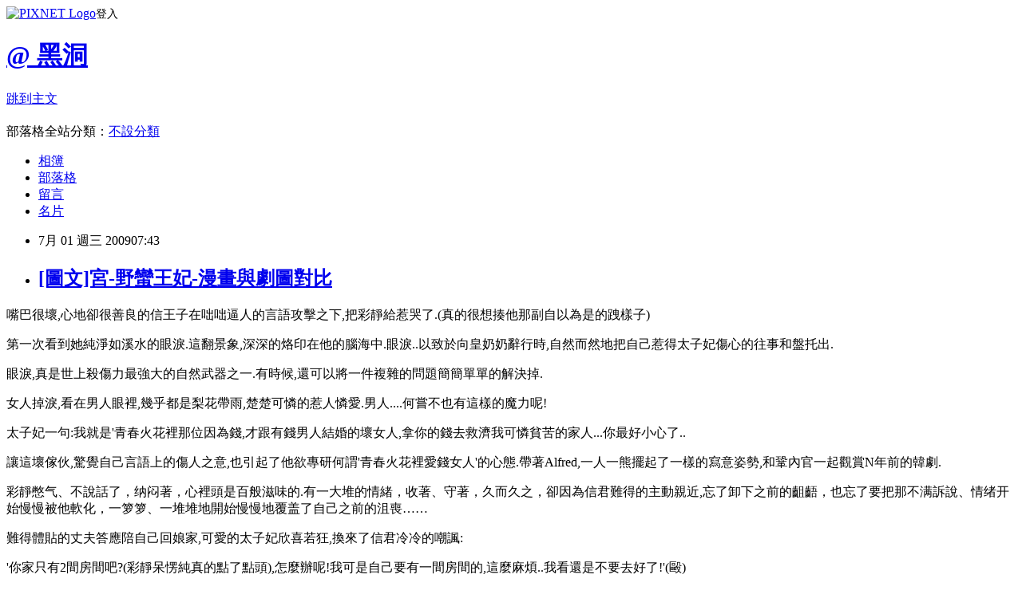

--- FILE ---
content_type: text/html; charset=utf-8
request_url: https://lawa516.pixnet.net/blog/posts/3028506410
body_size: 44318
content:
<!DOCTYPE html><html lang="zh-TW"><head><meta charSet="utf-8"/><meta name="viewport" content="width=device-width, initial-scale=1"/><link rel="stylesheet" href="https://static.1px.tw/blog-next/_next/static/chunks/b1e52b495cc0137c.css" data-precedence="next"/><link rel="stylesheet" href="https://static.1px.tw/blog-next/public/fix.css?v=202601230245" type="text/css" data-precedence="medium"/><link rel="stylesheet" href="https://s3.1px.tw/blog/theme/choc/iframe-popup.css?v=202601230245" type="text/css" data-precedence="medium"/><link rel="stylesheet" href="https://s3.1px.tw/blog/theme/choc/plugins.min.css?v=202601230245" type="text/css" data-precedence="medium"/><link rel="stylesheet" href="https://s3.1px.tw/blog/theme/choc/openid-comment.css?v=202601230245" type="text/css" data-precedence="medium"/><link rel="stylesheet" href="https://s3.1px.tw/blog/theme/choc/style.min.css?v=202601230245" type="text/css" data-precedence="medium"/><link rel="stylesheet" href="https://s3.1px.tw/blog/theme/choc/main.min.css?v=202601230245" type="text/css" data-precedence="medium"/><link rel="stylesheet" href="https://pimg.1px.tw/lawa516/assets/lawa516.css?v=202601230245" type="text/css" data-precedence="medium"/><link rel="stylesheet" href="https://s3.1px.tw/blog/theme/choc/author-info.css?v=202601230245" type="text/css" data-precedence="medium"/><link rel="stylesheet" href="https://s3.1px.tw/blog/theme/choc/idlePop.min.css?v=202601230245" type="text/css" data-precedence="medium"/><link rel="preload" as="script" fetchPriority="low" href="https://static.1px.tw/blog-next/_next/static/chunks/94688e2baa9fea03.js"/><script src="https://static.1px.tw/blog-next/_next/static/chunks/41eaa5427c45ebcc.js" async=""></script><script src="https://static.1px.tw/blog-next/_next/static/chunks/e2c6231760bc85bd.js" async=""></script><script src="https://static.1px.tw/blog-next/_next/static/chunks/94bde6376cf279be.js" async=""></script><script src="https://static.1px.tw/blog-next/_next/static/chunks/426b9d9d938a9eb4.js" async=""></script><script src="https://static.1px.tw/blog-next/_next/static/chunks/turbopack-5021d21b4b170dda.js" async=""></script><script src="https://static.1px.tw/blog-next/_next/static/chunks/ff1a16fafef87110.js" async=""></script><script src="https://static.1px.tw/blog-next/_next/static/chunks/e308b2b9ce476a3e.js" async=""></script><script src="https://static.1px.tw/blog-next/_next/static/chunks/169ce1e25068f8ff.js" async=""></script><script src="https://static.1px.tw/blog-next/_next/static/chunks/d3c6eed28c1dd8e2.js" async=""></script><script src="https://static.1px.tw/blog-next/_next/static/chunks/d4d39cfc2a072218.js" async=""></script><script src="https://static.1px.tw/blog-next/_next/static/chunks/6a5d72c05b9cd4ba.js" async=""></script><script src="https://static.1px.tw/blog-next/_next/static/chunks/8af6103cf1375f47.js" async=""></script><script src="https://static.1px.tw/blog-next/_next/static/chunks/e90cbf588986111c.js" async=""></script><script src="https://static.1px.tw/blog-next/_next/static/chunks/6fc86f1438482192.js" async=""></script><script src="https://static.1px.tw/blog-next/_next/static/chunks/6d1100e43ad18157.js" async=""></script><script src="https://static.1px.tw/blog-next/_next/static/chunks/c2622454eda6e045.js" async=""></script><script src="https://static.1px.tw/blog-next/_next/static/chunks/ed01c75076819ebd.js" async=""></script><script src="https://static.1px.tw/blog-next/_next/static/chunks/a4df8fc19a9a82e6.js" async=""></script><title>[圖文]宮-野蠻王妃-漫畫與劇圖對比</title><meta name="description" content=" 嘴巴很壞,心地卻很善良的信王子在咄咄逼人的言語攻擊之下,把彩靜給惹哭了.(真的很想揍他那副自以為是的跩樣子) 第一次看到她純淨如溪水的眼淚.這翻景象,深深的烙印在他的腦海中.眼淚..以致於向皇奶奶辭行時,自然而然地把自己惹得太子妃傷心的往事和盤托出. 眼淚,真是世上殺傷力最強大的自然武器之一.有時候,還可以將一件複雜的問題簡簡單單的解決掉."/><meta name="author" content="@ 黑洞"/><meta name="google-adsense-platform-account" content="pub-2647689032095179"/><meta name="fb:app_id" content="101730233200171"/><link rel="canonical" href="https://lawa516.pixnet.net/blog/posts/3028506410"/><meta property="og:title" content="[圖文]宮-野蠻王妃-漫畫與劇圖對比"/><meta property="og:description" content=" 嘴巴很壞,心地卻很善良的信王子在咄咄逼人的言語攻擊之下,把彩靜給惹哭了.(真的很想揍他那副自以為是的跩樣子) 第一次看到她純淨如溪水的眼淚.這翻景象,深深的烙印在他的腦海中.眼淚..以致於向皇奶奶辭行時,自然而然地把自己惹得太子妃傷心的往事和盤托出. 眼淚,真是世上殺傷力最強大的自然武器之一.有時候,還可以將一件複雜的問題簡簡單單的解決掉."/><meta property="og:url" content="https://lawa516.pixnet.net/blog/posts/3028506410"/><meta property="og:image" content="https://pimg.1px.tw/runningmoon/4a45c833c30f7.jpg"/><meta property="og:type" content="article"/><meta name="twitter:card" content="summary_large_image"/><meta name="twitter:title" content="[圖文]宮-野蠻王妃-漫畫與劇圖對比"/><meta name="twitter:description" content=" 嘴巴很壞,心地卻很善良的信王子在咄咄逼人的言語攻擊之下,把彩靜給惹哭了.(真的很想揍他那副自以為是的跩樣子) 第一次看到她純淨如溪水的眼淚.這翻景象,深深的烙印在他的腦海中.眼淚..以致於向皇奶奶辭行時,自然而然地把自己惹得太子妃傷心的往事和盤托出. 眼淚,真是世上殺傷力最強大的自然武器之一.有時候,還可以將一件複雜的問題簡簡單單的解決掉."/><meta name="twitter:image" content="https://pimg.1px.tw/runningmoon/4a45c833c30f7.jpg"/><link rel="icon" href="/favicon.ico?favicon.a62c60e0.ico" sizes="32x32" type="image/x-icon"/><script src="https://static.1px.tw/blog-next/_next/static/chunks/a6dad97d9634a72d.js" noModule=""></script></head><body><!--$--><!--/$--><!--$?--><template id="B:0"></template><!--/$--><script>requestAnimationFrame(function(){$RT=performance.now()});</script><script src="https://static.1px.tw/blog-next/_next/static/chunks/94688e2baa9fea03.js" id="_R_" async=""></script><div hidden id="S:0"><script id="pixnet-vars">
        window.PIXNET = {
          post_id: "3028506410",
          name: "lawa516",
          user_id: 0,
          blog_id: "1769881",
          display_ads: true,
          ad_options: {"chictrip":false}
        };
      </script><script type="text/javascript" src="https://code.jquery.com/jquery-latest.min.js"></script><script id="json-ld-article-script" type="application/ld+json">{"@context":"https:\u002F\u002Fschema.org","@type":"BlogPosting","isAccessibleForFree":true,"mainEntityOfPage":{"@type":"WebPage","@id":"https:\u002F\u002Flawa516.pixnet.net\u002Fblog\u002Fposts\u002F3028506410"},"headline":"[圖文]宮-野蠻王妃-漫畫與劇圖對比","description":"\u003Cimg title=\"a.jpg\" src=\"http:\u002F\u002Fpic.pimg.tw\u002Frunningmoon\u002F4a45c833c30f7.jpg\" border=\"0\" alt=\"a.jpg\" \u002F\u003E\u003Cbr \u002F\u003E\u003Cbr\u003E&#13; 嘴巴很壞,心地卻很善良的信王子在咄咄逼人的言語攻擊之下,把彩靜給惹哭了.(真的很想揍他那副自以為是的跩樣子)\u003Cbr\u003E&#13; 第一次看到她純淨如溪水的眼淚.這翻景象,深深的烙印在他的腦海中.眼淚..以致於向皇奶奶辭行時,自然而然地把自己惹得太子妃傷心的往事和盤托出.\u003Cbr\u003E&#13; 眼淚,真是世上殺傷力最強大的自然武器之一.有時候,還可以將一件複雜的問題簡簡單單的解決掉.\u003Cbr\u003E","articleBody":"\u003Cp\u003E\u003Cimg title=\"a.jpg\" src=\"https:\u002F\u002Fpimg.1px.tw\u002Frunningmoon\u002F4a45c833c30f7.jpg\" border=\"0\" alt=\"a.jpg\" \u002F\u003E\u003C\u002Fp\u003E\r\n\u003Cp\u003E 嘴巴很壞,心地卻很善良的信王子在咄咄逼人的言語攻擊之下,把彩靜給惹哭了.(真的很想揍他那副自以為是的跩樣子)\u003C\u002Fp\u003E\r\n\u003Cp\u003E第一次看到她純淨如溪水的眼淚.這翻景象,深深的烙印在他的腦海中.眼淚..以致於向皇奶奶辭行時,自然而然地把自己惹得太子妃傷心的往事和盤托出.\u003C\u002Fp\u003E\r\n\u003Cp\u003E眼淚,真是世上殺傷力最強大的自然武器之一.有時候,還可以將一件複雜的問題簡簡單單的解決掉.\u003C\u002Fp\u003E\r\n\u003Cp\u003E女人掉淚,看在男人眼裡,幾乎都是梨花帶雨,楚楚可憐的惹人憐愛.男人....何嘗不也有這樣的魔力呢!\u003C\u002Fp\u003E\r\n\u003Cp\u003E\u003Cimg title=\"b.jpg\" src=\"https:\u002F\u002Fpimg.1px.tw\u002Frunningmoon\u002F4a45c94b4a6ed.jpg\" border=\"0\" alt=\"b.jpg\" \u002F\u003E\u003C\u002Fp\u003E\r\n\u003Cp\u003E太子妃一句:我就是'青春火花裡那位因為錢,才跟有錢男人結婚的壞女人,拿你的錢去救濟我可憐貧苦的家人...你最好小心了..\u003C\u002Fp\u003E\r\n\u003Cp\u003E讓這壞傢伙,驚覺自己言語上的傷人之意,也引起了他欲專研何謂'青春火花裡愛錢女人'的心態.帶著Alfred,一人一熊擺起了一樣的寫意姿勢,和鞏內官一起觀賞N年前的韓劇.\u003C\u002Fp\u003E\r\n\u003Cp\u003E彩靜憋气、不說話了，纳闷著，心裡頭是百般滋味的.有一大堆的情緒，收著、守著，久而久之，卻因為信君難得的主動親近,忘了卸下之前的齟齬，也忘了要把那不满訴說、情绪开始慢慢被他軟化，一箩箩、一堆堆地開始慢慢地覆盖了自己之前的沮喪&hellip;&hellip;\u003C\u002Fp\u003E\r\n\u003Cp\u003E\u003Cimg title=\"c.jpg\" src=\"https:\u002F\u002Fpimg.1px.tw\u002Frunningmoon\u002F4a45ce0951200.jpg\" border=\"0\" alt=\"c.jpg\" \u002F\u003E\u003C\u002Fp\u003E\r\n\u003Cp\u003E難得體貼的丈夫答應陪自己回娘家,可愛的太子妃欣喜若狂,換來了信君冷冷的嘲諷:\u003C\u002Fp\u003E\r\n\u003Cp\u003E'你家只有2間房間吧?(彩靜呆愣純真的點了點頭),怎麼辦呢!我可是自己要有一間房間的,這麼麻煩..我看還是不要去好了!'(毆)\u003C\u002Fp\u003E\r\n\u003Cp\u003E往往，彩靜愛的那個人不經意的一句贊美就會讓她快樂了許久,爲他的缺點找借口原諒他、包容他,即使那人存心惹怒，她卻輕易忘卻，完全原諒.隨便不經意的小小關懷,就讓她甜滋滋地樂得飛上了天.在這場沒道理的愛情領域裏，愛信的她是個傻瓜，無怨無悔的付出、奉獻.之後，卻讓信也慢慢地,死心塌爲那個他愛的女人成爲另一個可愛的大傻瓜，永遠都不想清醒..果然是種瓜得瓜,種豆得豆啊~~\u003C\u002Fp\u003E\r\n\u003Cp\u003E\u003Cimg title=\"d.jpg\" src=\"https:\u002F\u002Fpimg.1px.tw\u002Frunningmoon\u002F4a45ce16e79d5.jpg\" border=\"0\" alt=\"d.jpg\" \u002F\u003E\u003C\u002Fp\u003E\r\n\u003Cp\u003E排場隆重,看似莊嚴的陣列,被熱情大方的岳父岳母,十三點的神經小舅子瞬間瓦解了信習慣性的冷淡示人.這一家四口有化腐朽為神奇的力量,輕易改變了信與人相處的一貫模式.\u003C\u002Fp\u003E\r\n\u003Cp\u003E他才知道,原來'父親'這個角色,可以從來都不是一個凡事嚴格的嚴父， 也不是一個循循善誘的慈父，反而是一個開朗開通讓人無時無刻都感覺親切有趣的父親.\u003C\u002Fp\u003E\r\n\u003Cp\u003E&nbsp;\u003C\u002Fp\u003E\r\n\u003Cp\u003E這種源自家人的感動讓信感覺很溫馨，很耐久，很令人回味無窮.信的内心是堅強的，亦是是柔軟的，但卻不容易被任何人入侵得逞.\u003C\u002Fp\u003E\r\n\u003Cp\u003E在這家異乎尋常快樂無憂,活潑熱情的四人幫前,看着真誠用心善待他的一家人，其眸中那股出於真心的關懷眼神，他忽然有種從未享有,遺失很久的陌生感覺,被圍繞擁抱的幸福感,就這樣源源不絕而來.\u003C\u002Fp\u003E\r\n\u003Cp\u003E\u003Cimg title=\"f.jpg\" src=\"https:\u002F\u002Fpimg.1px.tw\u002Frunningmoon\u002F4a45ce5f4802e.jpg\" border=\"0\" alt=\"f.jpg\" \u002F\u003E\u003C\u002Fp\u003E\r\n\u003Cp\u003E對於這位高貴的女婿,詼諧三人組從最初的拘謹,到最終的手忙腳亂+慌張失措+強自鎮定..但..一個晚上過後,原形就畢露了.\u003C\u002Fp\u003E\r\n\u003Cp\u003E而和剛認識的家人嬉笑玩鬧,讓存心來這裡惡作劇的信,有機會生活在一個溫暖的家，也給他一種屬于&ldquo;家&rdquo;僅有的祥和氣息.\u003C\u002Fp\u003E\r\n\u003Cp\u003E觀察得知,岳父岳母偶爾為了一些雞毛蒜皮的事情吵吵鬧鬧，可是最後都會和好如初&hellip;&hellip;在極短的時間就可以消弭戰火.\u003C\u002Fp\u003E\r\n\u003Cp\u003E這讓從小生活在嚴謹無趣的宮廷生活裡的信,可以從另一個角度親身體驗:平凡人的世界也可以發光發亮，也可以快樂無比，更可以幸福美滿.其方程式并不難解算，那就是：适可的金錢加上感情（親情+愛情+友情）再加上健康,就等于快樂的生活.\u003C\u002Fp\u003E\r\n\u003Cp\u003E\u003Cimg title=\"3a.jpg\" src=\"https:\u002F\u002Fpimg.1px.tw\u002Frunningmoon\u002F4a45aa37cb5ae.jpg\" border=\"0\" alt=\"3a.jpg\" \u002F\u003E\u003C\u002Fp\u003E\r\n\u003Cp\u003E看著他靜靜地在自己的眼前施施然地走過，這一片身影總叫她心緒不甯.\u003C\u002Fp\u003E\r\n\u003Cp\u003E迷戀superback的招牌動作...忍不住一定要撲上去.漫畫版彩靜的臉..表情好可愛!(噗)\u003C\u002Fp\u003E\r\n\u003Cp\u003E愛一個人需要很大的耐性和勇氣，努力犧牲自己讓對方開心和感到幸福的同時,當然也得享有基本的'權利'.\u003C\u002Fp\u003E\r\n\u003Cp\u003E\u003Cimg title=\"3b.jpg\" src=\"https:\u002F\u002Fpimg.1px.tw\u002Frunningmoon\u002F4a45aa96b215f.jpg\" border=\"0\" alt=\"3b.jpg\" \u002F\u003E \u003C\u002Fp\u003E\r\n\u003Cp\u003E第一次以另一個角度和身份發現彩靜純真的一面.自己也忍不住微笑起來.\u003C\u002Fp\u003E\r\n\u003Cp\u003E回憶彩靜童年稚氣模樣的畫面曆曆皆新，翻看照片時，嘴角會不經意的揚起微笑，她的過去不留空白,還讓自己有機會參與其中的點滴\u003C\u002Fp\u003E\r\n\u003Cp\u003E當他發現自己不再是以前的那個自我傲慢的皇太子時，揚起了嘴角..笑了&hellip;&hellip;\u003C\u002Fp\u003E\r\n\u003Cp\u003E\u003Cimg title=\"4a.jpg\" src=\"https:\u002F\u002Fpimg.1px.tw\u002Frunningmoon\u002F4a45aada18703.jpg\" border=\"0\" alt=\"4a.jpg\" \u002F\u003E&nbsp;\u003C\u002Fp\u003E\r\n\u003Cp\u003E 惡作劇的信君,看穿了第一次和他同床共寢的彩靜緊張的心情,偏偏還是故意地和她勾肩搭背,甚至在她面前脫衣服準備睡覺. &nbsp; \u003C\u002Fp\u003E\r\n\u003Cp\u003E其實...只是脫件襯衫,有啥大不了的?只好說:\u003C\u002Fp\u003E\r\n\u003Cp\u003E一個小小的惡作劇,是他們之間維繫感情的小良方.一個笑了,一個頑皮的伸伸舌頭..彼此的情意,濃郁的彌漫在屬於他們的小空間裡..\u003C\u002Fp\u003E\r\n\u003Cp\u003E\u003Cimg title=\"4c.jpg\" src=\"https:\u002F\u002Fpimg.1px.tw\u002Frunningmoon\u002F4a45ab6f683a7.jpg\" border=\"0\" alt=\"4c.jpg\" \u002F\u003E\u003C\u002Fp\u003E\r\n\u003Cp\u003E戰鬥開始..真人版的信君多了一隻狗狗助陣.彩靜霸床位的樣子真的很好笑:\u003C\u002Fp\u003E\r\n\u003Cp\u003E\"誰先睡誰先贏!\"\u003C\u002Fp\u003E\r\n\u003Cp\u003E\"好啊!\"二話不說直接就躺在人家女生旁邊....\u003C\u002Fp\u003E\r\n\u003Cp\u003E心無旁骛，思緒才得以恣意馳騁.手邊，再加一隻小玩偶，以舒緩激蕩的思路，享受難得喧嚷的兩人空間.故意的作弄,其實是愛上看她慌亂無助的樣子..沒想到,其實自己已經拋擲出導愛的繩索,牢牢牽制著彼此.\u003C\u002Fp\u003E\r\n\u003Cp\u003E \u003Cimg title=\"4d.jpg\" src=\"https:\u002F\u002Fpimg.1px.tw\u002Frunningmoon\u002F4a45abc094357.jpg\" border=\"0\" alt=\"4d.jpg\" \u002F\u003E\u003C\u002Fp\u003E\r\n\u003Cp\u003E經典的一幕.另人情不自禁會越靠越近的superback.只有短短一回的親近時刻啊!任何階段的經驗在今晚來說,都是第一次，錯過了，就會讓人追悔莫及,感覺也迥然不同.那只好在這有生之年，不論結果是好與壞，都盡力讓自己不枉此生，以免往後只留下忏悔..先撲為上!\u003C\u002Fp\u003E\r\n\u003Cp\u003E\u003Cimg title=\"4e.jpg\" src=\"https:\u002F\u002Fpimg.1px.tw\u002Frunningmoon\u002F4a45aca627c57.jpg\" border=\"0\" alt=\"4e.jpg\" \u002F\u003E \u003C\u002Fp\u003E\r\n\u003Cp\u003E發現自己的背心被口水沾濕了一片,完全沒有嫌棄彩靜的信君,看著她張嘴呼呼大睡的憨樣,\u003C\u002Fp\u003E\r\n\u003Cp\u003E啞然之笑..往後的歲月,只要看見她，心裏就有股暖意，意猶未盡，而他的笑靥，也如斯迷人.\u003C\u002Fp\u003E\r\n\u003Cp\u003E對彩靜來說,短短的幾天相處,卻可以整天和她愛的人在一起，想他的時候可以隨時聽到他那讓人安心的聲音，想撒嬌的時候就可以偎依在他身邊，想抱他的時候就可以整晚抱著，想疼他時隨時可以疼&hellip;\u003C\u002Fp\u003E\r\n\u003Cp\u003E雖然...時常要冒著被他冷言冷語拒絕的難堪(噗),卻也是一種難得簡單的幸福.\u003C\u002Fp\u003E\r\n\u003Cp\u003E\u003Cstrong\u003E\u003Cstrong\u003E\u003Cspan style=\"font-size: 12pt;\"\u003E\u003Cimg src=\"http:\u002F\u002Fs.pixfs.net\u002Ff.pixnet.net\u002Fimages\u002Femotions\u002F054.gif\" border=\"0\" alt=\"\" \u002F\u003EPlease Do not save&nbsp;&nbsp; or posted it&nbsp; to any public blog, website, forums.\u003C\u002Fspan\u003E\u003C\u002Fstrong\u003E\u003C\u002Fstrong\u003E\u003C\u002Fp\u003E\r\n\u003Cp\u003E\u003Cstrong\u003E\u003Cstrong\u003E\u003Cspan style=\"font-size: 12pt;\"\u003EThank you for your cooperation\u003C\u002Fspan\u003E\u003C\u002Fstrong\u003E\u003C\u002Fstrong\u003E\u003C\u002Fp\u003E\r\n\u003Cp\u003E\r\n\u003Cstrong\u003E\u003Cspan style=\"font-size: 12pt;\"\u003E*禁止轉載*&nbsp; 謝謝合作\u003C\u002Fspan\u003E\u003C\u002Fstrong\u003E\u003C\u002Fp\u003E","image":["https:\u002F\u002Fpimg.1px.tw\u002Frunningmoon\u002F4a45c833c30f7.jpg"],"author":{"@type":"Person","name":"@ 黑洞","url":"https:\u002F\u002Fwww.pixnet.net\u002Fpcard\u002Flawa516"},"publisher":{"@type":"Organization","name":"@ 黑洞","logo":{"@type":"ImageObject","url":"https:\u002F\u002Fs3.1px.tw\u002Fblog\u002Fcommon\u002Favatar\u002Fblog_cover_dark.jpg"}},"datePublished":"2009-06-30T23:43:54.000Z","dateModified":"","keywords":[],"articleSection":"視聽娛樂"}</script><template id="P:1"></template><template id="P:2"></template><template id="P:3"></template><section aria-label="Notifications alt+T" tabindex="-1" aria-live="polite" aria-relevant="additions text" aria-atomic="false"></section></div><script>(self.__next_f=self.__next_f||[]).push([0])</script><script>self.__next_f.push([1,"1:\"$Sreact.fragment\"\n3:I[39756,[\"https://static.1px.tw/blog-next/_next/static/chunks/ff1a16fafef87110.js\",\"https://static.1px.tw/blog-next/_next/static/chunks/e308b2b9ce476a3e.js\"],\"default\"]\n4:I[53536,[\"https://static.1px.tw/blog-next/_next/static/chunks/ff1a16fafef87110.js\",\"https://static.1px.tw/blog-next/_next/static/chunks/e308b2b9ce476a3e.js\"],\"default\"]\n6:I[97367,[\"https://static.1px.tw/blog-next/_next/static/chunks/ff1a16fafef87110.js\",\"https://static.1px.tw/blog-next/_next/static/chunks/e308b2b9ce476a3e.js\"],\"OutletBoundary\"]\n8:I[97367,[\"https://static.1px.tw/blog-next/_next/static/chunks/ff1a16fafef87110.js\",\"https://static.1px.tw/blog-next/_next/static/chunks/e308b2b9ce476a3e.js\"],\"ViewportBoundary\"]\na:I[97367,[\"https://static.1px.tw/blog-next/_next/static/chunks/ff1a16fafef87110.js\",\"https://static.1px.tw/blog-next/_next/static/chunks/e308b2b9ce476a3e.js\"],\"MetadataBoundary\"]\nc:I[63491,[\"https://static.1px.tw/blog-next/_next/static/chunks/169ce1e25068f8ff.js\",\"https://static.1px.tw/blog-next/_next/static/chunks/d3c6eed28c1dd8e2.js\"],\"default\"]\n:HL[\"https://static.1px.tw/blog-next/_next/static/chunks/b1e52b495cc0137c.css\",\"style\"]\n"])</script><script>self.__next_f.push([1,"0:{\"P\":null,\"b\":\"JQ_Jy432Rf5mCJvB01Y9Z\",\"c\":[\"\",\"blog\",\"posts\",\"3028506410\"],\"q\":\"\",\"i\":false,\"f\":[[[\"\",{\"children\":[\"blog\",{\"children\":[\"posts\",{\"children\":[[\"id\",\"3028506410\",\"d\"],{\"children\":[\"__PAGE__\",{}]}]}]}]},\"$undefined\",\"$undefined\",true],[[\"$\",\"$1\",\"c\",{\"children\":[[[\"$\",\"script\",\"script-0\",{\"src\":\"https://static.1px.tw/blog-next/_next/static/chunks/d4d39cfc2a072218.js\",\"async\":true,\"nonce\":\"$undefined\"}],[\"$\",\"script\",\"script-1\",{\"src\":\"https://static.1px.tw/blog-next/_next/static/chunks/6a5d72c05b9cd4ba.js\",\"async\":true,\"nonce\":\"$undefined\"}],[\"$\",\"script\",\"script-2\",{\"src\":\"https://static.1px.tw/blog-next/_next/static/chunks/8af6103cf1375f47.js\",\"async\":true,\"nonce\":\"$undefined\"}]],\"$L2\"]}],{\"children\":[[\"$\",\"$1\",\"c\",{\"children\":[null,[\"$\",\"$L3\",null,{\"parallelRouterKey\":\"children\",\"error\":\"$undefined\",\"errorStyles\":\"$undefined\",\"errorScripts\":\"$undefined\",\"template\":[\"$\",\"$L4\",null,{}],\"templateStyles\":\"$undefined\",\"templateScripts\":\"$undefined\",\"notFound\":\"$undefined\",\"forbidden\":\"$undefined\",\"unauthorized\":\"$undefined\"}]]}],{\"children\":[[\"$\",\"$1\",\"c\",{\"children\":[null,[\"$\",\"$L3\",null,{\"parallelRouterKey\":\"children\",\"error\":\"$undefined\",\"errorStyles\":\"$undefined\",\"errorScripts\":\"$undefined\",\"template\":[\"$\",\"$L4\",null,{}],\"templateStyles\":\"$undefined\",\"templateScripts\":\"$undefined\",\"notFound\":\"$undefined\",\"forbidden\":\"$undefined\",\"unauthorized\":\"$undefined\"}]]}],{\"children\":[[\"$\",\"$1\",\"c\",{\"children\":[null,[\"$\",\"$L3\",null,{\"parallelRouterKey\":\"children\",\"error\":\"$undefined\",\"errorStyles\":\"$undefined\",\"errorScripts\":\"$undefined\",\"template\":[\"$\",\"$L4\",null,{}],\"templateStyles\":\"$undefined\",\"templateScripts\":\"$undefined\",\"notFound\":\"$undefined\",\"forbidden\":\"$undefined\",\"unauthorized\":\"$undefined\"}]]}],{\"children\":[[\"$\",\"$1\",\"c\",{\"children\":[\"$L5\",[[\"$\",\"link\",\"0\",{\"rel\":\"stylesheet\",\"href\":\"https://static.1px.tw/blog-next/_next/static/chunks/b1e52b495cc0137c.css\",\"precedence\":\"next\",\"crossOrigin\":\"$undefined\",\"nonce\":\"$undefined\"}],[\"$\",\"script\",\"script-0\",{\"src\":\"https://static.1px.tw/blog-next/_next/static/chunks/6fc86f1438482192.js\",\"async\":true,\"nonce\":\"$undefined\"}],[\"$\",\"script\",\"script-1\",{\"src\":\"https://static.1px.tw/blog-next/_next/static/chunks/6d1100e43ad18157.js\",\"async\":true,\"nonce\":\"$undefined\"}],[\"$\",\"script\",\"script-2\",{\"src\":\"https://static.1px.tw/blog-next/_next/static/chunks/c2622454eda6e045.js\",\"async\":true,\"nonce\":\"$undefined\"}],[\"$\",\"script\",\"script-3\",{\"src\":\"https://static.1px.tw/blog-next/_next/static/chunks/ed01c75076819ebd.js\",\"async\":true,\"nonce\":\"$undefined\"}],[\"$\",\"script\",\"script-4\",{\"src\":\"https://static.1px.tw/blog-next/_next/static/chunks/a4df8fc19a9a82e6.js\",\"async\":true,\"nonce\":\"$undefined\"}]],[\"$\",\"$L6\",null,{\"children\":\"$@7\"}]]}],{},null,false,false]},null,false,false]},null,false,false]},null,false,false]},null,false,false],[\"$\",\"$1\",\"h\",{\"children\":[null,[\"$\",\"$L8\",null,{\"children\":\"$@9\"}],[\"$\",\"$La\",null,{\"children\":\"$@b\"}],null]}],false]],\"m\":\"$undefined\",\"G\":[\"$c\",[]],\"S\":false}\n"])</script><script>self.__next_f.push([1,"9:[[\"$\",\"meta\",\"0\",{\"charSet\":\"utf-8\"}],[\"$\",\"meta\",\"1\",{\"name\":\"viewport\",\"content\":\"width=device-width, initial-scale=1\"}]]\n"])</script><script>self.__next_f.push([1,"d:I[79520,[\"https://static.1px.tw/blog-next/_next/static/chunks/d4d39cfc2a072218.js\",\"https://static.1px.tw/blog-next/_next/static/chunks/6a5d72c05b9cd4ba.js\",\"https://static.1px.tw/blog-next/_next/static/chunks/8af6103cf1375f47.js\"],\"\"]\n10:I[2352,[\"https://static.1px.tw/blog-next/_next/static/chunks/d4d39cfc2a072218.js\",\"https://static.1px.tw/blog-next/_next/static/chunks/6a5d72c05b9cd4ba.js\",\"https://static.1px.tw/blog-next/_next/static/chunks/8af6103cf1375f47.js\"],\"AdultWarningModal\"]\n11:I[69182,[\"https://static.1px.tw/blog-next/_next/static/chunks/d4d39cfc2a072218.js\",\"https://static.1px.tw/blog-next/_next/static/chunks/6a5d72c05b9cd4ba.js\",\"https://static.1px.tw/blog-next/_next/static/chunks/8af6103cf1375f47.js\"],\"HydrationComplete\"]\n12:I[12985,[\"https://static.1px.tw/blog-next/_next/static/chunks/d4d39cfc2a072218.js\",\"https://static.1px.tw/blog-next/_next/static/chunks/6a5d72c05b9cd4ba.js\",\"https://static.1px.tw/blog-next/_next/static/chunks/8af6103cf1375f47.js\"],\"NuqsAdapter\"]\n13:I[82782,[\"https://static.1px.tw/blog-next/_next/static/chunks/d4d39cfc2a072218.js\",\"https://static.1px.tw/blog-next/_next/static/chunks/6a5d72c05b9cd4ba.js\",\"https://static.1px.tw/blog-next/_next/static/chunks/8af6103cf1375f47.js\"],\"RefineContext\"]\n14:I[29306,[\"https://static.1px.tw/blog-next/_next/static/chunks/d4d39cfc2a072218.js\",\"https://static.1px.tw/blog-next/_next/static/chunks/6a5d72c05b9cd4ba.js\",\"https://static.1px.tw/blog-next/_next/static/chunks/8af6103cf1375f47.js\",\"https://static.1px.tw/blog-next/_next/static/chunks/e90cbf588986111c.js\",\"https://static.1px.tw/blog-next/_next/static/chunks/d3c6eed28c1dd8e2.js\"],\"default\"]\n2:[\"$\",\"html\",null,{\"lang\":\"zh-TW\",\"children\":[[\"$\",\"$Ld\",null,{\"id\":\"google-tag-manager\",\"strategy\":\"afterInteractive\",\"children\":\"\\n(function(w,d,s,l,i){w[l]=w[l]||[];w[l].push({'gtm.start':\\nnew Date().getTime(),event:'gtm.js'});var f=d.getElementsByTagName(s)[0],\\nj=d.createElement(s),dl=l!='dataLayer'?'\u0026l='+l:'';j.async=true;j.src=\\n'https://www.googletagmanager.com/gtm.js?id='+i+dl;f.parentNode.insertBefore(j,f);\\n})(window,document,'script','dataLayer','GTM-TRLQMPKX');\\n  \"}],\"$Le\",\"$Lf\",[\"$\",\"body\",null,{\"children\":[[\"$\",\"$L10\",null,{\"display\":false}],[\"$\",\"$L11\",null,{}],[\"$\",\"$L12\",null,{\"children\":[\"$\",\"$L13\",null,{\"children\":[\"$\",\"$L3\",null,{\"parallelRouterKey\":\"children\",\"error\":\"$undefined\",\"errorStyles\":\"$undefined\",\"errorScripts\":\"$undefined\",\"template\":[\"$\",\"$L4\",null,{}],\"templateStyles\":\"$undefined\",\"templateScripts\":\"$undefined\",\"notFound\":[[\"$\",\"$L14\",null,{}],[]],\"forbidden\":\"$undefined\",\"unauthorized\":\"$undefined\"}]}]}]]}]]}]\n"])</script><script>self.__next_f.push([1,"e:null\nf:null\n"])</script><script>self.__next_f.push([1,"16:I[27201,[\"https://static.1px.tw/blog-next/_next/static/chunks/ff1a16fafef87110.js\",\"https://static.1px.tw/blog-next/_next/static/chunks/e308b2b9ce476a3e.js\"],\"IconMark\"]\n5:[[\"$\",\"script\",null,{\"id\":\"pixnet-vars\",\"children\":\"\\n        window.PIXNET = {\\n          post_id: \\\"3028506410\\\",\\n          name: \\\"lawa516\\\",\\n          user_id: 0,\\n          blog_id: \\\"1769881\\\",\\n          display_ads: true,\\n          ad_options: {\\\"chictrip\\\":false}\\n        };\\n      \"}],\"$L15\"]\n"])</script><script>self.__next_f.push([1,"b:[[\"$\",\"title\",\"0\",{\"children\":\"[圖文]宮-野蠻王妃-漫畫與劇圖對比\"}],[\"$\",\"meta\",\"1\",{\"name\":\"description\",\"content\":\"\\r 嘴巴很壞,心地卻很善良的信王子在咄咄逼人的言語攻擊之下,把彩靜給惹哭了.(真的很想揍他那副自以為是的跩樣子)\\r 第一次看到她純淨如溪水的眼淚.這翻景象,深深的烙印在他的腦海中.眼淚..以致於向皇奶奶辭行時,自然而然地把自己惹得太子妃傷心的往事和盤托出.\\r 眼淚,真是世上殺傷力最強大的自然武器之一.有時候,還可以將一件複雜的問題簡簡單單的解決掉.\"}],[\"$\",\"meta\",\"2\",{\"name\":\"author\",\"content\":\"@ 黑洞\"}],[\"$\",\"meta\",\"3\",{\"name\":\"google-adsense-platform-account\",\"content\":\"pub-2647689032095179\"}],[\"$\",\"meta\",\"4\",{\"name\":\"fb:app_id\",\"content\":\"101730233200171\"}],[\"$\",\"link\",\"5\",{\"rel\":\"canonical\",\"href\":\"https://lawa516.pixnet.net/blog/posts/3028506410\"}],[\"$\",\"meta\",\"6\",{\"property\":\"og:title\",\"content\":\"[圖文]宮-野蠻王妃-漫畫與劇圖對比\"}],[\"$\",\"meta\",\"7\",{\"property\":\"og:description\",\"content\":\"\\r 嘴巴很壞,心地卻很善良的信王子在咄咄逼人的言語攻擊之下,把彩靜給惹哭了.(真的很想揍他那副自以為是的跩樣子)\\r 第一次看到她純淨如溪水的眼淚.這翻景象,深深的烙印在他的腦海中.眼淚..以致於向皇奶奶辭行時,自然而然地把自己惹得太子妃傷心的往事和盤托出.\\r 眼淚,真是世上殺傷力最強大的自然武器之一.有時候,還可以將一件複雜的問題簡簡單單的解決掉.\"}],[\"$\",\"meta\",\"8\",{\"property\":\"og:url\",\"content\":\"https://lawa516.pixnet.net/blog/posts/3028506410\"}],[\"$\",\"meta\",\"9\",{\"property\":\"og:image\",\"content\":\"https://pimg.1px.tw/runningmoon/4a45c833c30f7.jpg\"}],[\"$\",\"meta\",\"10\",{\"property\":\"og:type\",\"content\":\"article\"}],[\"$\",\"meta\",\"11\",{\"name\":\"twitter:card\",\"content\":\"summary_large_image\"}],[\"$\",\"meta\",\"12\",{\"name\":\"twitter:title\",\"content\":\"[圖文]宮-野蠻王妃-漫畫與劇圖對比\"}],[\"$\",\"meta\",\"13\",{\"name\":\"twitter:description\",\"content\":\"\\r 嘴巴很壞,心地卻很善良的信王子在咄咄逼人的言語攻擊之下,把彩靜給惹哭了.(真的很想揍他那副自以為是的跩樣子)\\r 第一次看到她純淨如溪水的眼淚.這翻景象,深深的烙印在他的腦海中.眼淚..以致於向皇奶奶辭行時,自然而然地把自己惹得太子妃傷心的往事和盤托出.\\r 眼淚,真是世上殺傷力最強大的自然武器之一.有時候,還可以將一件複雜的問題簡簡單單的解決掉.\"}],[\"$\",\"meta\",\"14\",{\"name\":\"twitter:image\",\"content\":\"https://pimg.1px.tw/runningmoon/4a45c833c30f7.jpg\"}],[\"$\",\"link\",\"15\",{\"rel\":\"icon\",\"href\":\"/favicon.ico?favicon.a62c60e0.ico\",\"sizes\":\"32x32\",\"type\":\"image/x-icon\"}],[\"$\",\"$L16\",\"16\",{}]]\n"])</script><script>self.__next_f.push([1,"7:null\n"])</script><script>self.__next_f.push([1,":HL[\"https://static.1px.tw/blog-next/public/fix.css?v=202601230245\",\"style\",{\"type\":\"text/css\"}]\n:HL[\"https://s3.1px.tw/blog/theme/choc/iframe-popup.css?v=202601230245\",\"style\",{\"type\":\"text/css\"}]\n:HL[\"https://s3.1px.tw/blog/theme/choc/plugins.min.css?v=202601230245\",\"style\",{\"type\":\"text/css\"}]\n:HL[\"https://s3.1px.tw/blog/theme/choc/openid-comment.css?v=202601230245\",\"style\",{\"type\":\"text/css\"}]\n:HL[\"https://s3.1px.tw/blog/theme/choc/style.min.css?v=202601230245\",\"style\",{\"type\":\"text/css\"}]\n:HL[\"https://s3.1px.tw/blog/theme/choc/main.min.css?v=202601230245\",\"style\",{\"type\":\"text/css\"}]\n:HL[\"https://pimg.1px.tw/lawa516/assets/lawa516.css?v=202601230245\",\"style\",{\"type\":\"text/css\"}]\n:HL[\"https://s3.1px.tw/blog/theme/choc/author-info.css?v=202601230245\",\"style\",{\"type\":\"text/css\"}]\n:HL[\"https://s3.1px.tw/blog/theme/choc/idlePop.min.css?v=202601230245\",\"style\",{\"type\":\"text/css\"}]\n17:T2ea9,"])</script><script>self.__next_f.push([1,"{\"@context\":\"https:\\u002F\\u002Fschema.org\",\"@type\":\"BlogPosting\",\"isAccessibleForFree\":true,\"mainEntityOfPage\":{\"@type\":\"WebPage\",\"@id\":\"https:\\u002F\\u002Flawa516.pixnet.net\\u002Fblog\\u002Fposts\\u002F3028506410\"},\"headline\":\"[圖文]宮-野蠻王妃-漫畫與劇圖對比\",\"description\":\"\\u003Cimg title=\\\"a.jpg\\\" src=\\\"http:\\u002F\\u002Fpic.pimg.tw\\u002Frunningmoon\\u002F4a45c833c30f7.jpg\\\" border=\\\"0\\\" alt=\\\"a.jpg\\\" \\u002F\\u003E\\u003Cbr \\u002F\\u003E\\u003Cbr\\u003E\u0026#13; 嘴巴很壞,心地卻很善良的信王子在咄咄逼人的言語攻擊之下,把彩靜給惹哭了.(真的很想揍他那副自以為是的跩樣子)\\u003Cbr\\u003E\u0026#13; 第一次看到她純淨如溪水的眼淚.這翻景象,深深的烙印在他的腦海中.眼淚..以致於向皇奶奶辭行時,自然而然地把自己惹得太子妃傷心的往事和盤托出.\\u003Cbr\\u003E\u0026#13; 眼淚,真是世上殺傷力最強大的自然武器之一.有時候,還可以將一件複雜的問題簡簡單單的解決掉.\\u003Cbr\\u003E\",\"articleBody\":\"\\u003Cp\\u003E\\u003Cimg title=\\\"a.jpg\\\" src=\\\"https:\\u002F\\u002Fpimg.1px.tw\\u002Frunningmoon\\u002F4a45c833c30f7.jpg\\\" border=\\\"0\\\" alt=\\\"a.jpg\\\" \\u002F\\u003E\\u003C\\u002Fp\\u003E\\r\\n\\u003Cp\\u003E 嘴巴很壞,心地卻很善良的信王子在咄咄逼人的言語攻擊之下,把彩靜給惹哭了.(真的很想揍他那副自以為是的跩樣子)\\u003C\\u002Fp\\u003E\\r\\n\\u003Cp\\u003E第一次看到她純淨如溪水的眼淚.這翻景象,深深的烙印在他的腦海中.眼淚..以致於向皇奶奶辭行時,自然而然地把自己惹得太子妃傷心的往事和盤托出.\\u003C\\u002Fp\\u003E\\r\\n\\u003Cp\\u003E眼淚,真是世上殺傷力最強大的自然武器之一.有時候,還可以將一件複雜的問題簡簡單單的解決掉.\\u003C\\u002Fp\\u003E\\r\\n\\u003Cp\\u003E女人掉淚,看在男人眼裡,幾乎都是梨花帶雨,楚楚可憐的惹人憐愛.男人....何嘗不也有這樣的魔力呢!\\u003C\\u002Fp\\u003E\\r\\n\\u003Cp\\u003E\\u003Cimg title=\\\"b.jpg\\\" src=\\\"https:\\u002F\\u002Fpimg.1px.tw\\u002Frunningmoon\\u002F4a45c94b4a6ed.jpg\\\" border=\\\"0\\\" alt=\\\"b.jpg\\\" \\u002F\\u003E\\u003C\\u002Fp\\u003E\\r\\n\\u003Cp\\u003E太子妃一句:我就是'青春火花裡那位因為錢,才跟有錢男人結婚的壞女人,拿你的錢去救濟我可憐貧苦的家人...你最好小心了..\\u003C\\u002Fp\\u003E\\r\\n\\u003Cp\\u003E讓這壞傢伙,驚覺自己言語上的傷人之意,也引起了他欲專研何謂'青春火花裡愛錢女人'的心態.帶著Alfred,一人一熊擺起了一樣的寫意姿勢,和鞏內官一起觀賞N年前的韓劇.\\u003C\\u002Fp\\u003E\\r\\n\\u003Cp\\u003E彩靜憋气、不說話了，纳闷著，心裡頭是百般滋味的.有一大堆的情緒，收著、守著，久而久之，卻因為信君難得的主動親近,忘了卸下之前的齟齬，也忘了要把那不满訴說、情绪开始慢慢被他軟化，一箩箩、一堆堆地開始慢慢地覆盖了自己之前的沮喪\u0026hellip;\u0026hellip;\\u003C\\u002Fp\\u003E\\r\\n\\u003Cp\\u003E\\u003Cimg title=\\\"c.jpg\\\" src=\\\"https:\\u002F\\u002Fpimg.1px.tw\\u002Frunningmoon\\u002F4a45ce0951200.jpg\\\" border=\\\"0\\\" alt=\\\"c.jpg\\\" \\u002F\\u003E\\u003C\\u002Fp\\u003E\\r\\n\\u003Cp\\u003E難得體貼的丈夫答應陪自己回娘家,可愛的太子妃欣喜若狂,換來了信君冷冷的嘲諷:\\u003C\\u002Fp\\u003E\\r\\n\\u003Cp\\u003E'你家只有2間房間吧?(彩靜呆愣純真的點了點頭),怎麼辦呢!我可是自己要有一間房間的,這麼麻煩..我看還是不要去好了!'(毆)\\u003C\\u002Fp\\u003E\\r\\n\\u003Cp\\u003E往往，彩靜愛的那個人不經意的一句贊美就會讓她快樂了許久,爲他的缺點找借口原諒他、包容他,即使那人存心惹怒，她卻輕易忘卻，完全原諒.隨便不經意的小小關懷,就讓她甜滋滋地樂得飛上了天.在這場沒道理的愛情領域裏，愛信的她是個傻瓜，無怨無悔的付出、奉獻.之後，卻讓信也慢慢地,死心塌爲那個他愛的女人成爲另一個可愛的大傻瓜，永遠都不想清醒..果然是種瓜得瓜,種豆得豆啊~~\\u003C\\u002Fp\\u003E\\r\\n\\u003Cp\\u003E\\u003Cimg title=\\\"d.jpg\\\" src=\\\"https:\\u002F\\u002Fpimg.1px.tw\\u002Frunningmoon\\u002F4a45ce16e79d5.jpg\\\" border=\\\"0\\\" alt=\\\"d.jpg\\\" \\u002F\\u003E\\u003C\\u002Fp\\u003E\\r\\n\\u003Cp\\u003E排場隆重,看似莊嚴的陣列,被熱情大方的岳父岳母,十三點的神經小舅子瞬間瓦解了信習慣性的冷淡示人.這一家四口有化腐朽為神奇的力量,輕易改變了信與人相處的一貫模式.\\u003C\\u002Fp\\u003E\\r\\n\\u003Cp\\u003E他才知道,原來'父親'這個角色,可以從來都不是一個凡事嚴格的嚴父， 也不是一個循循善誘的慈父，反而是一個開朗開通讓人無時無刻都感覺親切有趣的父親.\\u003C\\u002Fp\\u003E\\r\\n\\u003Cp\\u003E\u0026nbsp;\\u003C\\u002Fp\\u003E\\r\\n\\u003Cp\\u003E這種源自家人的感動讓信感覺很溫馨，很耐久，很令人回味無窮.信的内心是堅強的，亦是是柔軟的，但卻不容易被任何人入侵得逞.\\u003C\\u002Fp\\u003E\\r\\n\\u003Cp\\u003E在這家異乎尋常快樂無憂,活潑熱情的四人幫前,看着真誠用心善待他的一家人，其眸中那股出於真心的關懷眼神，他忽然有種從未享有,遺失很久的陌生感覺,被圍繞擁抱的幸福感,就這樣源源不絕而來.\\u003C\\u002Fp\\u003E\\r\\n\\u003Cp\\u003E\\u003Cimg title=\\\"f.jpg\\\" src=\\\"https:\\u002F\\u002Fpimg.1px.tw\\u002Frunningmoon\\u002F4a45ce5f4802e.jpg\\\" border=\\\"0\\\" alt=\\\"f.jpg\\\" \\u002F\\u003E\\u003C\\u002Fp\\u003E\\r\\n\\u003Cp\\u003E對於這位高貴的女婿,詼諧三人組從最初的拘謹,到最終的手忙腳亂+慌張失措+強自鎮定..但..一個晚上過後,原形就畢露了.\\u003C\\u002Fp\\u003E\\r\\n\\u003Cp\\u003E而和剛認識的家人嬉笑玩鬧,讓存心來這裡惡作劇的信,有機會生活在一個溫暖的家，也給他一種屬于\u0026ldquo;家\u0026rdquo;僅有的祥和氣息.\\u003C\\u002Fp\\u003E\\r\\n\\u003Cp\\u003E觀察得知,岳父岳母偶爾為了一些雞毛蒜皮的事情吵吵鬧鬧，可是最後都會和好如初\u0026hellip;\u0026hellip;在極短的時間就可以消弭戰火.\\u003C\\u002Fp\\u003E\\r\\n\\u003Cp\\u003E這讓從小生活在嚴謹無趣的宮廷生活裡的信,可以從另一個角度親身體驗:平凡人的世界也可以發光發亮，也可以快樂無比，更可以幸福美滿.其方程式并不難解算，那就是：适可的金錢加上感情（親情+愛情+友情）再加上健康,就等于快樂的生活.\\u003C\\u002Fp\\u003E\\r\\n\\u003Cp\\u003E\\u003Cimg title=\\\"3a.jpg\\\" src=\\\"https:\\u002F\\u002Fpimg.1px.tw\\u002Frunningmoon\\u002F4a45aa37cb5ae.jpg\\\" border=\\\"0\\\" alt=\\\"3a.jpg\\\" \\u002F\\u003E\\u003C\\u002Fp\\u003E\\r\\n\\u003Cp\\u003E看著他靜靜地在自己的眼前施施然地走過，這一片身影總叫她心緒不甯.\\u003C\\u002Fp\\u003E\\r\\n\\u003Cp\\u003E迷戀superback的招牌動作...忍不住一定要撲上去.漫畫版彩靜的臉..表情好可愛!(噗)\\u003C\\u002Fp\\u003E\\r\\n\\u003Cp\\u003E愛一個人需要很大的耐性和勇氣，努力犧牲自己讓對方開心和感到幸福的同時,當然也得享有基本的'權利'.\\u003C\\u002Fp\\u003E\\r\\n\\u003Cp\\u003E\\u003Cimg title=\\\"3b.jpg\\\" src=\\\"https:\\u002F\\u002Fpimg.1px.tw\\u002Frunningmoon\\u002F4a45aa96b215f.jpg\\\" border=\\\"0\\\" alt=\\\"3b.jpg\\\" \\u002F\\u003E \\u003C\\u002Fp\\u003E\\r\\n\\u003Cp\\u003E第一次以另一個角度和身份發現彩靜純真的一面.自己也忍不住微笑起來.\\u003C\\u002Fp\\u003E\\r\\n\\u003Cp\\u003E回憶彩靜童年稚氣模樣的畫面曆曆皆新，翻看照片時，嘴角會不經意的揚起微笑，她的過去不留空白,還讓自己有機會參與其中的點滴\\u003C\\u002Fp\\u003E\\r\\n\\u003Cp\\u003E當他發現自己不再是以前的那個自我傲慢的皇太子時，揚起了嘴角..笑了\u0026hellip;\u0026hellip;\\u003C\\u002Fp\\u003E\\r\\n\\u003Cp\\u003E\\u003Cimg title=\\\"4a.jpg\\\" src=\\\"https:\\u002F\\u002Fpimg.1px.tw\\u002Frunningmoon\\u002F4a45aada18703.jpg\\\" border=\\\"0\\\" alt=\\\"4a.jpg\\\" \\u002F\\u003E\u0026nbsp;\\u003C\\u002Fp\\u003E\\r\\n\\u003Cp\\u003E 惡作劇的信君,看穿了第一次和他同床共寢的彩靜緊張的心情,偏偏還是故意地和她勾肩搭背,甚至在她面前脫衣服準備睡覺. \u0026nbsp; \\u003C\\u002Fp\\u003E\\r\\n\\u003Cp\\u003E其實...只是脫件襯衫,有啥大不了的?只好說:\\u003C\\u002Fp\\u003E\\r\\n\\u003Cp\\u003E一個小小的惡作劇,是他們之間維繫感情的小良方.一個笑了,一個頑皮的伸伸舌頭..彼此的情意,濃郁的彌漫在屬於他們的小空間裡..\\u003C\\u002Fp\\u003E\\r\\n\\u003Cp\\u003E\\u003Cimg title=\\\"4c.jpg\\\" src=\\\"https:\\u002F\\u002Fpimg.1px.tw\\u002Frunningmoon\\u002F4a45ab6f683a7.jpg\\\" border=\\\"0\\\" alt=\\\"4c.jpg\\\" \\u002F\\u003E\\u003C\\u002Fp\\u003E\\r\\n\\u003Cp\\u003E戰鬥開始..真人版的信君多了一隻狗狗助陣.彩靜霸床位的樣子真的很好笑:\\u003C\\u002Fp\\u003E\\r\\n\\u003Cp\\u003E\\\"誰先睡誰先贏!\\\"\\u003C\\u002Fp\\u003E\\r\\n\\u003Cp\\u003E\\\"好啊!\\\"二話不說直接就躺在人家女生旁邊....\\u003C\\u002Fp\\u003E\\r\\n\\u003Cp\\u003E心無旁骛，思緒才得以恣意馳騁.手邊，再加一隻小玩偶，以舒緩激蕩的思路，享受難得喧嚷的兩人空間.故意的作弄,其實是愛上看她慌亂無助的樣子..沒想到,其實自己已經拋擲出導愛的繩索,牢牢牽制著彼此.\\u003C\\u002Fp\\u003E\\r\\n\\u003Cp\\u003E \\u003Cimg title=\\\"4d.jpg\\\" src=\\\"https:\\u002F\\u002Fpimg.1px.tw\\u002Frunningmoon\\u002F4a45abc094357.jpg\\\" border=\\\"0\\\" alt=\\\"4d.jpg\\\" \\u002F\\u003E\\u003C\\u002Fp\\u003E\\r\\n\\u003Cp\\u003E經典的一幕.另人情不自禁會越靠越近的superback.只有短短一回的親近時刻啊!任何階段的經驗在今晚來說,都是第一次，錯過了，就會讓人追悔莫及,感覺也迥然不同.那只好在這有生之年，不論結果是好與壞，都盡力讓自己不枉此生，以免往後只留下忏悔..先撲為上!\\u003C\\u002Fp\\u003E\\r\\n\\u003Cp\\u003E\\u003Cimg title=\\\"4e.jpg\\\" src=\\\"https:\\u002F\\u002Fpimg.1px.tw\\u002Frunningmoon\\u002F4a45aca627c57.jpg\\\" border=\\\"0\\\" alt=\\\"4e.jpg\\\" \\u002F\\u003E \\u003C\\u002Fp\\u003E\\r\\n\\u003Cp\\u003E發現自己的背心被口水沾濕了一片,完全沒有嫌棄彩靜的信君,看著她張嘴呼呼大睡的憨樣,\\u003C\\u002Fp\\u003E\\r\\n\\u003Cp\\u003E啞然之笑..往後的歲月,只要看見她，心裏就有股暖意，意猶未盡，而他的笑靥，也如斯迷人.\\u003C\\u002Fp\\u003E\\r\\n\\u003Cp\\u003E對彩靜來說,短短的幾天相處,卻可以整天和她愛的人在一起，想他的時候可以隨時聽到他那讓人安心的聲音，想撒嬌的時候就可以偎依在他身邊，想抱他的時候就可以整晚抱著，想疼他時隨時可以疼\u0026hellip;\\u003C\\u002Fp\\u003E\\r\\n\\u003Cp\\u003E雖然...時常要冒著被他冷言冷語拒絕的難堪(噗),卻也是一種難得簡單的幸福.\\u003C\\u002Fp\\u003E\\r\\n\\u003Cp\\u003E\\u003Cstrong\\u003E\\u003Cstrong\\u003E\\u003Cspan style=\\\"font-size: 12pt;\\\"\\u003E\\u003Cimg src=\\\"http:\\u002F\\u002Fs.pixfs.net\\u002Ff.pixnet.net\\u002Fimages\\u002Femotions\\u002F054.gif\\\" border=\\\"0\\\" alt=\\\"\\\" \\u002F\\u003EPlease Do not save\u0026nbsp;\u0026nbsp; or posted it\u0026nbsp; to any public blog, website, forums.\\u003C\\u002Fspan\\u003E\\u003C\\u002Fstrong\\u003E\\u003C\\u002Fstrong\\u003E\\u003C\\u002Fp\\u003E\\r\\n\\u003Cp\\u003E\\u003Cstrong\\u003E\\u003Cstrong\\u003E\\u003Cspan style=\\\"font-size: 12pt;\\\"\\u003EThank you for your cooperation\\u003C\\u002Fspan\\u003E\\u003C\\u002Fstrong\\u003E\\u003C\\u002Fstrong\\u003E\\u003C\\u002Fp\\u003E\\r\\n\\u003Cp\\u003E\\r\\n\\u003Cstrong\\u003E\\u003Cspan style=\\\"font-size: 12pt;\\\"\\u003E*禁止轉載*\u0026nbsp; 謝謝合作\\u003C\\u002Fspan\\u003E\\u003C\\u002Fstrong\\u003E\\u003C\\u002Fp\\u003E\",\"image\":[\"https:\\u002F\\u002Fpimg.1px.tw\\u002Frunningmoon\\u002F4a45c833c30f7.jpg\"],\"author\":{\"@type\":\"Person\",\"name\":\"@ 黑洞\",\"url\":\"https:\\u002F\\u002Fwww.pixnet.net\\u002Fpcard\\u002Flawa516\"},\"publisher\":{\"@type\":\"Organization\",\"name\":\"@ 黑洞\",\"logo\":{\"@type\":\"ImageObject\",\"url\":\"https:\\u002F\\u002Fs3.1px.tw\\u002Fblog\\u002Fcommon\\u002Favatar\\u002Fblog_cover_dark.jpg\"}},\"datePublished\":\"2009-06-30T23:43:54.000Z\",\"dateModified\":\"\",\"keywords\":[],\"articleSection\":\"視聽娛樂\"}"])</script><script>self.__next_f.push([1,"15:[[[[\"$\",\"link\",\"https://static.1px.tw/blog-next/public/fix.css?v=202601230245\",{\"rel\":\"stylesheet\",\"href\":\"https://static.1px.tw/blog-next/public/fix.css?v=202601230245\",\"type\":\"text/css\",\"precedence\":\"medium\"}],[\"$\",\"link\",\"https://s3.1px.tw/blog/theme/choc/iframe-popup.css?v=202601230245\",{\"rel\":\"stylesheet\",\"href\":\"https://s3.1px.tw/blog/theme/choc/iframe-popup.css?v=202601230245\",\"type\":\"text/css\",\"precedence\":\"medium\"}],[\"$\",\"link\",\"https://s3.1px.tw/blog/theme/choc/plugins.min.css?v=202601230245\",{\"rel\":\"stylesheet\",\"href\":\"https://s3.1px.tw/blog/theme/choc/plugins.min.css?v=202601230245\",\"type\":\"text/css\",\"precedence\":\"medium\"}],[\"$\",\"link\",\"https://s3.1px.tw/blog/theme/choc/openid-comment.css?v=202601230245\",{\"rel\":\"stylesheet\",\"href\":\"https://s3.1px.tw/blog/theme/choc/openid-comment.css?v=202601230245\",\"type\":\"text/css\",\"precedence\":\"medium\"}],[\"$\",\"link\",\"https://s3.1px.tw/blog/theme/choc/style.min.css?v=202601230245\",{\"rel\":\"stylesheet\",\"href\":\"https://s3.1px.tw/blog/theme/choc/style.min.css?v=202601230245\",\"type\":\"text/css\",\"precedence\":\"medium\"}],[\"$\",\"link\",\"https://s3.1px.tw/blog/theme/choc/main.min.css?v=202601230245\",{\"rel\":\"stylesheet\",\"href\":\"https://s3.1px.tw/blog/theme/choc/main.min.css?v=202601230245\",\"type\":\"text/css\",\"precedence\":\"medium\"}],[\"$\",\"link\",\"https://pimg.1px.tw/lawa516/assets/lawa516.css?v=202601230245\",{\"rel\":\"stylesheet\",\"href\":\"https://pimg.1px.tw/lawa516/assets/lawa516.css?v=202601230245\",\"type\":\"text/css\",\"precedence\":\"medium\"}],[\"$\",\"link\",\"https://s3.1px.tw/blog/theme/choc/author-info.css?v=202601230245\",{\"rel\":\"stylesheet\",\"href\":\"https://s3.1px.tw/blog/theme/choc/author-info.css?v=202601230245\",\"type\":\"text/css\",\"precedence\":\"medium\"}],[\"$\",\"link\",\"https://s3.1px.tw/blog/theme/choc/idlePop.min.css?v=202601230245\",{\"rel\":\"stylesheet\",\"href\":\"https://s3.1px.tw/blog/theme/choc/idlePop.min.css?v=202601230245\",\"type\":\"text/css\",\"precedence\":\"medium\"}]],[\"$\",\"script\",null,{\"type\":\"text/javascript\",\"src\":\"https://code.jquery.com/jquery-latest.min.js\"}]],[[\"$\",\"script\",null,{\"id\":\"json-ld-article-script\",\"type\":\"application/ld+json\",\"dangerouslySetInnerHTML\":{\"__html\":\"$17\"}}],\"$L18\"],\"$L19\",\"$L1a\"]\n"])</script><script>self.__next_f.push([1,"1b:I[5479,[\"https://static.1px.tw/blog-next/_next/static/chunks/d4d39cfc2a072218.js\",\"https://static.1px.tw/blog-next/_next/static/chunks/6a5d72c05b9cd4ba.js\",\"https://static.1px.tw/blog-next/_next/static/chunks/8af6103cf1375f47.js\",\"https://static.1px.tw/blog-next/_next/static/chunks/6fc86f1438482192.js\",\"https://static.1px.tw/blog-next/_next/static/chunks/6d1100e43ad18157.js\",\"https://static.1px.tw/blog-next/_next/static/chunks/c2622454eda6e045.js\",\"https://static.1px.tw/blog-next/_next/static/chunks/ed01c75076819ebd.js\",\"https://static.1px.tw/blog-next/_next/static/chunks/a4df8fc19a9a82e6.js\"],\"default\"]\n1c:I[38045,[\"https://static.1px.tw/blog-next/_next/static/chunks/d4d39cfc2a072218.js\",\"https://static.1px.tw/blog-next/_next/static/chunks/6a5d72c05b9cd4ba.js\",\"https://static.1px.tw/blog-next/_next/static/chunks/8af6103cf1375f47.js\",\"https://static.1px.tw/blog-next/_next/static/chunks/6fc86f1438482192.js\",\"https://static.1px.tw/blog-next/_next/static/chunks/6d1100e43ad18157.js\",\"https://static.1px.tw/blog-next/_next/static/chunks/c2622454eda6e045.js\",\"https://static.1px.tw/blog-next/_next/static/chunks/ed01c75076819ebd.js\",\"https://static.1px.tw/blog-next/_next/static/chunks/a4df8fc19a9a82e6.js\"],\"ArticleHead\"]\n18:[\"$\",\"script\",null,{\"id\":\"json-ld-breadcrumb-script\",\"type\":\"application/ld+json\",\"dangerouslySetInnerHTML\":{\"__html\":\"{\\\"@context\\\":\\\"https:\\\\u002F\\\\u002Fschema.org\\\",\\\"@type\\\":\\\"BreadcrumbList\\\",\\\"itemListElement\\\":[{\\\"@type\\\":\\\"ListItem\\\",\\\"position\\\":1,\\\"name\\\":\\\"首頁\\\",\\\"item\\\":\\\"https:\\\\u002F\\\\u002Flawa516.pixnet.net\\\"},{\\\"@type\\\":\\\"ListItem\\\",\\\"position\\\":2,\\\"name\\\":\\\"部落格\\\",\\\"item\\\":\\\"https:\\\\u002F\\\\u002Flawa516.pixnet.net\\\\u002Fblog\\\"},{\\\"@type\\\":\\\"ListItem\\\",\\\"position\\\":3,\\\"name\\\":\\\"文章\\\",\\\"item\\\":\\\"https:\\\\u002F\\\\u002Flawa516.pixnet.net\\\\u002Fblog\\\\u002Fposts\\\"},{\\\"@type\\\":\\\"ListItem\\\",\\\"position\\\":4,\\\"name\\\":\\\"[圖文]宮-野蠻王妃-漫畫與劇圖對比\\\",\\\"item\\\":\\\"https:\\\\u002F\\\\u002Flawa516.pixnet.net\\\\u002Fblog\\\\u002Fposts\\\\u002F3028506410\\\"}]}\"}}]\n1d:T208e,"])</script><script>self.__next_f.push([1,"\u003cp\u003e\u003cimg title=\"a.jpg\" src=\"https://pimg.1px.tw/runningmoon/4a45c833c30f7.jpg\" border=\"0\" alt=\"a.jpg\" /\u003e\u003c/p\u003e\r\n\u003cp\u003e 嘴巴很壞,心地卻很善良的信王子在咄咄逼人的言語攻擊之下,把彩靜給惹哭了.(真的很想揍他那副自以為是的跩樣子)\u003c/p\u003e\r\n\u003cp\u003e第一次看到她純淨如溪水的眼淚.這翻景象,深深的烙印在他的腦海中.眼淚..以致於向皇奶奶辭行時,自然而然地把自己惹得太子妃傷心的往事和盤托出.\u003c/p\u003e\r\n\u003cp\u003e眼淚,真是世上殺傷力最強大的自然武器之一.有時候,還可以將一件複雜的問題簡簡單單的解決掉.\u003c/p\u003e\r\n\u003cp\u003e女人掉淚,看在男人眼裡,幾乎都是梨花帶雨,楚楚可憐的惹人憐愛.男人....何嘗不也有這樣的魔力呢!\u003c/p\u003e\r\n\u003cp\u003e\u003cimg title=\"b.jpg\" src=\"https://pimg.1px.tw/runningmoon/4a45c94b4a6ed.jpg\" border=\"0\" alt=\"b.jpg\" /\u003e\u003c/p\u003e\r\n\u003cp\u003e太子妃一句:我就是'青春火花裡那位因為錢,才跟有錢男人結婚的壞女人,拿你的錢去救濟我可憐貧苦的家人...你最好小心了..\u003c/p\u003e\r\n\u003cp\u003e讓這壞傢伙,驚覺自己言語上的傷人之意,也引起了他欲專研何謂'青春火花裡愛錢女人'的心態.帶著Alfred,一人一熊擺起了一樣的寫意姿勢,和鞏內官一起觀賞N年前的韓劇.\u003c/p\u003e\r\n\u003cp\u003e彩靜憋气、不說話了，纳闷著，心裡頭是百般滋味的.有一大堆的情緒，收著、守著，久而久之，卻因為信君難得的主動親近,忘了卸下之前的齟齬，也忘了要把那不满訴說、情绪开始慢慢被他軟化，一箩箩、一堆堆地開始慢慢地覆盖了自己之前的沮喪\u0026hellip;\u0026hellip;\u003c/p\u003e\r\n\u003cp\u003e\u003cimg title=\"c.jpg\" src=\"https://pimg.1px.tw/runningmoon/4a45ce0951200.jpg\" border=\"0\" alt=\"c.jpg\" /\u003e\u003c/p\u003e\r\n\u003cp\u003e難得體貼的丈夫答應陪自己回娘家,可愛的太子妃欣喜若狂,換來了信君冷冷的嘲諷:\u003c/p\u003e\r\n\u003cp\u003e'你家只有2間房間吧?(彩靜呆愣純真的點了點頭),怎麼辦呢!我可是自己要有一間房間的,這麼麻煩..我看還是不要去好了!'(毆)\u003c/p\u003e\r\n\u003cp\u003e往往，彩靜愛的那個人不經意的一句贊美就會讓她快樂了許久,爲他的缺點找借口原諒他、包容他,即使那人存心惹怒，她卻輕易忘卻，完全原諒.隨便不經意的小小關懷,就讓她甜滋滋地樂得飛上了天.在這場沒道理的愛情領域裏，愛信的她是個傻瓜，無怨無悔的付出、奉獻.之後，卻讓信也慢慢地,死心塌爲那個他愛的女人成爲另一個可愛的大傻瓜，永遠都不想清醒..果然是種瓜得瓜,種豆得豆啊~~\u003c/p\u003e\r\n\u003cp\u003e\u003cimg title=\"d.jpg\" src=\"https://pimg.1px.tw/runningmoon/4a45ce16e79d5.jpg\" border=\"0\" alt=\"d.jpg\" /\u003e\u003c/p\u003e\r\n\u003cp\u003e排場隆重,看似莊嚴的陣列,被熱情大方的岳父岳母,十三點的神經小舅子瞬間瓦解了信習慣性的冷淡示人.這一家四口有化腐朽為神奇的力量,輕易改變了信與人相處的一貫模式.\u003c/p\u003e\r\n\u003cp\u003e他才知道,原來'父親'這個角色,可以從來都不是一個凡事嚴格的嚴父， 也不是一個循循善誘的慈父，反而是一個開朗開通讓人無時無刻都感覺親切有趣的父親.\u003c/p\u003e\r\n\u003cp\u003e\u0026nbsp;\u003c/p\u003e\r\n\u003cp\u003e這種源自家人的感動讓信感覺很溫馨，很耐久，很令人回味無窮.信的内心是堅強的，亦是是柔軟的，但卻不容易被任何人入侵得逞.\u003c/p\u003e\r\n\u003cp\u003e在這家異乎尋常快樂無憂,活潑熱情的四人幫前,看着真誠用心善待他的一家人，其眸中那股出於真心的關懷眼神，他忽然有種從未享有,遺失很久的陌生感覺,被圍繞擁抱的幸福感,就這樣源源不絕而來.\u003c/p\u003e\r\n\u003cp\u003e\u003cimg title=\"f.jpg\" src=\"https://pimg.1px.tw/runningmoon/4a45ce5f4802e.jpg\" border=\"0\" alt=\"f.jpg\" /\u003e\u003c/p\u003e\r\n\u003cp\u003e對於這位高貴的女婿,詼諧三人組從最初的拘謹,到最終的手忙腳亂+慌張失措+強自鎮定..但..一個晚上過後,原形就畢露了.\u003c/p\u003e\r\n\u003cp\u003e而和剛認識的家人嬉笑玩鬧,讓存心來這裡惡作劇的信,有機會生活在一個溫暖的家，也給他一種屬于\u0026ldquo;家\u0026rdquo;僅有的祥和氣息.\u003c/p\u003e\r\n\u003cp\u003e觀察得知,岳父岳母偶爾為了一些雞毛蒜皮的事情吵吵鬧鬧，可是最後都會和好如初\u0026hellip;\u0026hellip;在極短的時間就可以消弭戰火.\u003c/p\u003e\r\n\u003cp\u003e這讓從小生活在嚴謹無趣的宮廷生活裡的信,可以從另一個角度親身體驗:平凡人的世界也可以發光發亮，也可以快樂無比，更可以幸福美滿.其方程式并不難解算，那就是：适可的金錢加上感情（親情+愛情+友情）再加上健康,就等于快樂的生活.\u003c/p\u003e\r\n\u003cp\u003e\u003cimg title=\"3a.jpg\" src=\"https://pimg.1px.tw/runningmoon/4a45aa37cb5ae.jpg\" border=\"0\" alt=\"3a.jpg\" /\u003e\u003c/p\u003e\r\n\u003cp\u003e看著他靜靜地在自己的眼前施施然地走過，這一片身影總叫她心緒不甯.\u003c/p\u003e\r\n\u003cp\u003e迷戀superback的招牌動作...忍不住一定要撲上去.漫畫版彩靜的臉..表情好可愛!(噗)\u003c/p\u003e\r\n\u003cp\u003e愛一個人需要很大的耐性和勇氣，努力犧牲自己讓對方開心和感到幸福的同時,當然也得享有基本的'權利'.\u003c/p\u003e\r\n\u003cp\u003e\u003cimg title=\"3b.jpg\" src=\"https://pimg.1px.tw/runningmoon/4a45aa96b215f.jpg\" border=\"0\" alt=\"3b.jpg\" /\u003e \u003c/p\u003e\r\n\u003cp\u003e第一次以另一個角度和身份發現彩靜純真的一面.自己也忍不住微笑起來.\u003c/p\u003e\r\n\u003cp\u003e回憶彩靜童年稚氣模樣的畫面曆曆皆新，翻看照片時，嘴角會不經意的揚起微笑，她的過去不留空白,還讓自己有機會參與其中的點滴\u003c/p\u003e\r\n\u003cp\u003e當他發現自己不再是以前的那個自我傲慢的皇太子時，揚起了嘴角..笑了\u0026hellip;\u0026hellip;\u003c/p\u003e\r\n\u003cp\u003e\u003cimg title=\"4a.jpg\" src=\"https://pimg.1px.tw/runningmoon/4a45aada18703.jpg\" border=\"0\" alt=\"4a.jpg\" /\u003e\u0026nbsp;\u003c/p\u003e\r\n\u003cp\u003e 惡作劇的信君,看穿了第一次和他同床共寢的彩靜緊張的心情,偏偏還是故意地和她勾肩搭背,甚至在她面前脫衣服準備睡覺. \u0026nbsp; \u003c/p\u003e\r\n\u003cp\u003e其實...只是脫件襯衫,有啥大不了的?只好說:\u003c/p\u003e\r\n\u003cp\u003e一個小小的惡作劇,是他們之間維繫感情的小良方.一個笑了,一個頑皮的伸伸舌頭..彼此的情意,濃郁的彌漫在屬於他們的小空間裡..\u003c/p\u003e\r\n\u003cp\u003e\u003cimg title=\"4c.jpg\" src=\"https://pimg.1px.tw/runningmoon/4a45ab6f683a7.jpg\" border=\"0\" alt=\"4c.jpg\" /\u003e\u003c/p\u003e\r\n\u003cp\u003e戰鬥開始..真人版的信君多了一隻狗狗助陣.彩靜霸床位的樣子真的很好笑:\u003c/p\u003e\r\n\u003cp\u003e\"誰先睡誰先贏!\"\u003c/p\u003e\r\n\u003cp\u003e\"好啊!\"二話不說直接就躺在人家女生旁邊....\u003c/p\u003e\r\n\u003cp\u003e心無旁骛，思緒才得以恣意馳騁.手邊，再加一隻小玩偶，以舒緩激蕩的思路，享受難得喧嚷的兩人空間.故意的作弄,其實是愛上看她慌亂無助的樣子..沒想到,其實自己已經拋擲出導愛的繩索,牢牢牽制著彼此.\u003c/p\u003e\r\n\u003cp\u003e \u003cimg title=\"4d.jpg\" src=\"https://pimg.1px.tw/runningmoon/4a45abc094357.jpg\" border=\"0\" alt=\"4d.jpg\" /\u003e\u003c/p\u003e\r\n\u003cp\u003e經典的一幕.另人情不自禁會越靠越近的superback.只有短短一回的親近時刻啊!任何階段的經驗在今晚來說,都是第一次，錯過了，就會讓人追悔莫及,感覺也迥然不同.那只好在這有生之年，不論結果是好與壞，都盡力讓自己不枉此生，以免往後只留下忏悔..先撲為上!\u003c/p\u003e\r\n\u003cp\u003e\u003cimg title=\"4e.jpg\" src=\"https://pimg.1px.tw/runningmoon/4a45aca627c57.jpg\" border=\"0\" alt=\"4e.jpg\" /\u003e \u003c/p\u003e\r\n\u003cp\u003e發現自己的背心被口水沾濕了一片,完全沒有嫌棄彩靜的信君,看著她張嘴呼呼大睡的憨樣,\u003c/p\u003e\r\n\u003cp\u003e啞然之笑..往後的歲月,只要看見她，心裏就有股暖意，意猶未盡，而他的笑靥，也如斯迷人.\u003c/p\u003e\r\n\u003cp\u003e對彩靜來說,短短的幾天相處,卻可以整天和她愛的人在一起，想他的時候可以隨時聽到他那讓人安心的聲音，想撒嬌的時候就可以偎依在他身邊，想抱他的時候就可以整晚抱著，想疼他時隨時可以疼\u0026hellip;\u003c/p\u003e\r\n\u003cp\u003e雖然...時常要冒著被他冷言冷語拒絕的難堪(噗),卻也是一種難得簡單的幸福.\u003c/p\u003e\r\n\u003cp\u003e\u003cstrong\u003e\u003cstrong\u003e\u003cspan style=\"font-size: 12pt;\"\u003e\u003cimg src=\"http://s.pixfs.net/f.pixnet.net/images/emotions/054.gif\" border=\"0\" alt=\"\" /\u003ePlease Do not save\u0026nbsp;\u0026nbsp; or posted it\u0026nbsp; to any public blog, website, forums.\u003c/span\u003e\u003c/strong\u003e\u003c/strong\u003e\u003c/p\u003e\r\n\u003cp\u003e\u003cstrong\u003e\u003cstrong\u003e\u003cspan style=\"font-size: 12pt;\"\u003eThank you for your cooperation\u003c/span\u003e\u003c/strong\u003e\u003c/strong\u003e\u003c/p\u003e\r\n\u003cp\u003e\r\n\u003cstrong\u003e\u003cspan style=\"font-size: 12pt;\"\u003e*禁止轉載*\u0026nbsp; 謝謝合作\u003c/span\u003e\u003c/strong\u003e\u003c/p\u003e"])</script><script>self.__next_f.push([1,"1e:T205b,"])</script><script>self.__next_f.push([1,"\u003cp\u003e\u003cimg title=\"a.jpg\" src=\"https://pimg.1px.tw/runningmoon/4a45c833c30f7.jpg\" border=\"0\" alt=\"a.jpg\" /\u003e\u003c/p\u003e \u003cp\u003e 嘴巴很壞,心地卻很善良的信王子在咄咄逼人的言語攻擊之下,把彩靜給惹哭了.(真的很想揍他那副自以為是的跩樣子)\u003c/p\u003e \u003cp\u003e第一次看到她純淨如溪水的眼淚.這翻景象,深深的烙印在他的腦海中.眼淚..以致於向皇奶奶辭行時,自然而然地把自己惹得太子妃傷心的往事和盤托出.\u003c/p\u003e \u003cp\u003e眼淚,真是世上殺傷力最強大的自然武器之一.有時候,還可以將一件複雜的問題簡簡單單的解決掉.\u003c/p\u003e \u003cp\u003e女人掉淚,看在男人眼裡,幾乎都是梨花帶雨,楚楚可憐的惹人憐愛.男人....何嘗不也有這樣的魔力呢!\u003c/p\u003e \u003cp\u003e\u003cimg title=\"b.jpg\" src=\"https://pimg.1px.tw/runningmoon/4a45c94b4a6ed.jpg\" border=\"0\" alt=\"b.jpg\" /\u003e\u003c/p\u003e \u003cp\u003e太子妃一句:我就是'青春火花裡那位因為錢,才跟有錢男人結婚的壞女人,拿你的錢去救濟我可憐貧苦的家人...你最好小心了..\u003c/p\u003e \u003cp\u003e讓這壞傢伙,驚覺自己言語上的傷人之意,也引起了他欲專研何謂'青春火花裡愛錢女人'的心態.帶著Alfred,一人一熊擺起了一樣的寫意姿勢,和鞏內官一起觀賞N年前的韓劇.\u003c/p\u003e \u003cp\u003e彩靜憋气、不說話了，纳闷著，心裡頭是百般滋味的.有一大堆的情緒，收著、守著，久而久之，卻因為信君難得的主動親近,忘了卸下之前的齟齬，也忘了要把那不满訴說、情绪开始慢慢被他軟化，一箩箩、一堆堆地開始慢慢地覆盖了自己之前的沮喪\u0026hellip;\u0026hellip;\u003c/p\u003e \u003cp\u003e\u003cimg title=\"c.jpg\" src=\"https://pimg.1px.tw/runningmoon/4a45ce0951200.jpg\" border=\"0\" alt=\"c.jpg\" /\u003e\u003c/p\u003e \u003cp\u003e難得體貼的丈夫答應陪自己回娘家,可愛的太子妃欣喜若狂,換來了信君冷冷的嘲諷:\u003c/p\u003e \u003cp\u003e'你家只有2間房間吧?(彩靜呆愣純真的點了點頭),怎麼辦呢!我可是自己要有一間房間的,這麼麻煩..我看還是不要去好了!'(毆)\u003c/p\u003e \u003cp\u003e往往，彩靜愛的那個人不經意的一句贊美就會讓她快樂了許久,爲他的缺點找借口原諒他、包容他,即使那人存心惹怒，她卻輕易忘卻，完全原諒.隨便不經意的小小關懷,就讓她甜滋滋地樂得飛上了天.在這場沒道理的愛情領域裏，愛信的她是個傻瓜，無怨無悔的付出、奉獻.之後，卻讓信也慢慢地,死心塌爲那個他愛的女人成爲另一個可愛的大傻瓜，永遠都不想清醒..果然是種瓜得瓜,種豆得豆啊~~\u003c/p\u003e \u003cp\u003e\u003cimg title=\"d.jpg\" src=\"https://pimg.1px.tw/runningmoon/4a45ce16e79d5.jpg\" border=\"0\" alt=\"d.jpg\" /\u003e\u003c/p\u003e \u003cp\u003e排場隆重,看似莊嚴的陣列,被熱情大方的岳父岳母,十三點的神經小舅子瞬間瓦解了信習慣性的冷淡示人.這一家四口有化腐朽為神奇的力量,輕易改變了信與人相處的一貫模式.\u003c/p\u003e \u003cp\u003e他才知道,原來'父親'這個角色,可以從來都不是一個凡事嚴格的嚴父， 也不是一個循循善誘的慈父，反而是一個開朗開通讓人無時無刻都感覺親切有趣的父親.\u003c/p\u003e \u003cp\u003e\u0026nbsp;\u003c/p\u003e \u003cp\u003e這種源自家人的感動讓信感覺很溫馨，很耐久，很令人回味無窮.信的内心是堅強的，亦是是柔軟的，但卻不容易被任何人入侵得逞.\u003c/p\u003e \u003cp\u003e在這家異乎尋常快樂無憂,活潑熱情的四人幫前,看着真誠用心善待他的一家人，其眸中那股出於真心的關懷眼神，他忽然有種從未享有,遺失很久的陌生感覺,被圍繞擁抱的幸福感,就這樣源源不絕而來.\u003c/p\u003e \u003cp\u003e\u003cimg title=\"f.jpg\" src=\"https://pimg.1px.tw/runningmoon/4a45ce5f4802e.jpg\" border=\"0\" alt=\"f.jpg\" /\u003e\u003c/p\u003e \u003cp\u003e對於這位高貴的女婿,詼諧三人組從最初的拘謹,到最終的手忙腳亂+慌張失措+強自鎮定..但..一個晚上過後,原形就畢露了.\u003c/p\u003e \u003cp\u003e而和剛認識的家人嬉笑玩鬧,讓存心來這裡惡作劇的信,有機會生活在一個溫暖的家，也給他一種屬于\u0026ldquo;家\u0026rdquo;僅有的祥和氣息.\u003c/p\u003e \u003cp\u003e觀察得知,岳父岳母偶爾為了一些雞毛蒜皮的事情吵吵鬧鬧，可是最後都會和好如初\u0026hellip;\u0026hellip;在極短的時間就可以消弭戰火.\u003c/p\u003e \u003cp\u003e這讓從小生活在嚴謹無趣的宮廷生活裡的信,可以從另一個角度親身體驗:平凡人的世界也可以發光發亮，也可以快樂無比，更可以幸福美滿.其方程式并不難解算，那就是：适可的金錢加上感情（親情+愛情+友情）再加上健康,就等于快樂的生活.\u003c/p\u003e \u003cp\u003e\u003cimg title=\"3a.jpg\" src=\"https://pimg.1px.tw/runningmoon/4a45aa37cb5ae.jpg\" border=\"0\" alt=\"3a.jpg\" /\u003e\u003c/p\u003e \u003cp\u003e看著他靜靜地在自己的眼前施施然地走過，這一片身影總叫她心緒不甯.\u003c/p\u003e \u003cp\u003e迷戀superback的招牌動作...忍不住一定要撲上去.漫畫版彩靜的臉..表情好可愛!(噗)\u003c/p\u003e \u003cp\u003e愛一個人需要很大的耐性和勇氣，努力犧牲自己讓對方開心和感到幸福的同時,當然也得享有基本的'權利'.\u003c/p\u003e \u003cp\u003e\u003cimg title=\"3b.jpg\" src=\"https://pimg.1px.tw/runningmoon/4a45aa96b215f.jpg\" border=\"0\" alt=\"3b.jpg\" /\u003e \u003c/p\u003e \u003cp\u003e第一次以另一個角度和身份發現彩靜純真的一面.自己也忍不住微笑起來.\u003c/p\u003e \u003cp\u003e回憶彩靜童年稚氣模樣的畫面曆曆皆新，翻看照片時，嘴角會不經意的揚起微笑，她的過去不留空白,還讓自己有機會參與其中的點滴\u003c/p\u003e \u003cp\u003e當他發現自己不再是以前的那個自我傲慢的皇太子時，揚起了嘴角..笑了\u0026hellip;\u0026hellip;\u003c/p\u003e \u003cp\u003e\u003cimg title=\"4a.jpg\" src=\"https://pimg.1px.tw/runningmoon/4a45aada18703.jpg\" border=\"0\" alt=\"4a.jpg\" /\u003e\u0026nbsp;\u003c/p\u003e \u003cp\u003e 惡作劇的信君,看穿了第一次和他同床共寢的彩靜緊張的心情,偏偏還是故意地和她勾肩搭背,甚至在她面前脫衣服準備睡覺. \u0026nbsp; \u003c/p\u003e \u003cp\u003e其實...只是脫件襯衫,有啥大不了的?只好說:\u003c/p\u003e \u003cp\u003e一個小小的惡作劇,是他們之間維繫感情的小良方.一個笑了,一個頑皮的伸伸舌頭..彼此的情意,濃郁的彌漫在屬於他們的小空間裡..\u003c/p\u003e \u003cp\u003e\u003cimg title=\"4c.jpg\" src=\"https://pimg.1px.tw/runningmoon/4a45ab6f683a7.jpg\" border=\"0\" alt=\"4c.jpg\" /\u003e\u003c/p\u003e \u003cp\u003e戰鬥開始..真人版的信君多了一隻狗狗助陣.彩靜霸床位的樣子真的很好笑:\u003c/p\u003e \u003cp\u003e\"誰先睡誰先贏!\"\u003c/p\u003e \u003cp\u003e\"好啊!\"二話不說直接就躺在人家女生旁邊....\u003c/p\u003e \u003cp\u003e心無旁骛，思緒才得以恣意馳騁.手邊，再加一隻小玩偶，以舒緩激蕩的思路，享受難得喧嚷的兩人空間.故意的作弄,其實是愛上看她慌亂無助的樣子..沒想到,其實自己已經拋擲出導愛的繩索,牢牢牽制著彼此.\u003c/p\u003e \u003cp\u003e \u003cimg title=\"4d.jpg\" src=\"https://pimg.1px.tw/runningmoon/4a45abc094357.jpg\" border=\"0\" alt=\"4d.jpg\" /\u003e\u003c/p\u003e \u003cp\u003e經典的一幕.另人情不自禁會越靠越近的superback.只有短短一回的親近時刻啊!任何階段的經驗在今晚來說,都是第一次，錯過了，就會讓人追悔莫及,感覺也迥然不同.那只好在這有生之年，不論結果是好與壞，都盡力讓自己不枉此生，以免往後只留下忏悔..先撲為上!\u003c/p\u003e \u003cp\u003e\u003cimg title=\"4e.jpg\" src=\"https://pimg.1px.tw/runningmoon/4a45aca627c57.jpg\" border=\"0\" alt=\"4e.jpg\" /\u003e \u003c/p\u003e \u003cp\u003e發現自己的背心被口水沾濕了一片,完全沒有嫌棄彩靜的信君,看著她張嘴呼呼大睡的憨樣,\u003c/p\u003e \u003cp\u003e啞然之笑..往後的歲月,只要看見她，心裏就有股暖意，意猶未盡，而他的笑靥，也如斯迷人.\u003c/p\u003e \u003cp\u003e對彩靜來說,短短的幾天相處,卻可以整天和她愛的人在一起，想他的時候可以隨時聽到他那讓人安心的聲音，想撒嬌的時候就可以偎依在他身邊，想抱他的時候就可以整晚抱著，想疼他時隨時可以疼\u0026hellip;\u003c/p\u003e \u003cp\u003e雖然...時常要冒著被他冷言冷語拒絕的難堪(噗),卻也是一種難得簡單的幸福.\u003c/p\u003e \u003cp\u003e\u003cstrong\u003e\u003cstrong\u003e\u003cspan style=\"font-size: 12pt;\"\u003e\u003cimg src=\"http://s.pixfs.net/f.pixnet.net/images/emotions/054.gif\" border=\"0\" alt=\"\" /\u003ePlease Do not save\u0026nbsp;\u0026nbsp; or posted it\u0026nbsp; to any public blog, website, forums.\u003c/span\u003e\u003c/strong\u003e\u003c/strong\u003e\u003c/p\u003e \u003cp\u003e\u003cstrong\u003e\u003cstrong\u003e\u003cspan style=\"font-size: 12pt;\"\u003eThank you for your cooperation\u003c/span\u003e\u003c/strong\u003e\u003c/strong\u003e\u003c/p\u003e \u003cp\u003e \u003cstrong\u003e\u003cspan style=\"font-size: 12pt;\"\u003e*禁止轉載*\u0026nbsp; 謝謝合作\u003c/span\u003e\u003c/strong\u003e\u003c/p\u003e"])</script><script>self.__next_f.push([1,"1a:[\"$\",\"div\",null,{\"className\":\"main-container\",\"children\":[[\"$\",\"div\",null,{\"id\":\"pixnet-ad-before_header\",\"className\":\"pixnet-ad-placement\"}],[\"$\",\"div\",null,{\"id\":\"body-div\",\"children\":[[\"$\",\"div\",null,{\"id\":\"container\",\"children\":[[\"$\",\"div\",null,{\"id\":\"container2\",\"children\":[[\"$\",\"div\",null,{\"id\":\"container3\",\"children\":[[\"$\",\"div\",null,{\"id\":\"header\",\"children\":[[\"$\",\"div\",null,{\"id\":\"banner\",\"children\":[[\"$\",\"h1\",null,{\"children\":[\"$\",\"a\",null,{\"href\":\"https://lawa516.pixnet.net/blog\",\"children\":\"@ 黑洞\"}]}],[\"$\",\"p\",null,{\"className\":\"skiplink\",\"children\":[\"$\",\"a\",null,{\"href\":\"#article-area\",\"title\":\"skip the page header to the main content\",\"children\":\"跳到主文\"}]}],[\"$\",\"h2\",null,{\"suppressHydrationWarning\":true,\"dangerouslySetInnerHTML\":{\"__html\":\"\"}}],[\"$\",\"p\",null,{\"id\":\"blog-category\",\"children\":[\"部落格全站分類：\",[\"$\",\"a\",null,{\"href\":\"#\",\"children\":\"不設分類\"}]]}]]}],[\"$\",\"ul\",null,{\"id\":\"navigation\",\"children\":[[\"$\",\"li\",null,{\"className\":\"navigation-links\",\"id\":\"link-album\",\"children\":[\"$\",\"a\",null,{\"href\":\"/albums\",\"title\":\"go to gallery page of this user\",\"children\":\"相簿\"}]}],[\"$\",\"li\",null,{\"className\":\"navigation-links\",\"id\":\"link-blog\",\"children\":[\"$\",\"a\",null,{\"href\":\"https://lawa516.pixnet.net/blog\",\"title\":\"go to index page of this blog\",\"children\":\"部落格\"}]}],[\"$\",\"li\",null,{\"className\":\"navigation-links\",\"id\":\"link-guestbook\",\"children\":[\"$\",\"a\",null,{\"id\":\"guestbook\",\"data-msg\":\"尚未安裝留言板，無法進行留言\",\"data-action\":\"none\",\"href\":\"#\",\"title\":\"go to guestbook page of this user\",\"children\":\"留言\"}]}],[\"$\",\"li\",null,{\"className\":\"navigation-links\",\"id\":\"link-profile\",\"children\":[\"$\",\"a\",null,{\"href\":\"https://www.pixnet.net/pcard/lawa516\",\"title\":\"go to profile page of this user\",\"children\":\"名片\"}]}]]}]]}],[\"$\",\"div\",null,{\"id\":\"main\",\"children\":[[\"$\",\"div\",null,{\"id\":\"content\",\"children\":[[\"$\",\"$L1b\",null,{\"data\":\"$undefined\"}],[\"$\",\"div\",null,{\"id\":\"article-area\",\"children\":[\"$\",\"div\",null,{\"id\":\"article-box\",\"children\":[\"$\",\"div\",null,{\"className\":\"article\",\"children\":[[\"$\",\"$L1c\",null,{\"post\":{\"id\":\"3028506410\",\"title\":\"[圖文]宮-野蠻王妃-漫畫與劇圖對比\",\"excerpt\":\"\u003cimg title=\\\"a.jpg\\\" src=\\\"http://pic.pimg.tw/runningmoon/4a45c833c30f7.jpg\\\" border=\\\"0\\\" alt=\\\"a.jpg\\\" /\u003e\u003cbr /\u003e\u003cbr\u003e\u0026#13; 嘴巴很壞,心地卻很善良的信王子在咄咄逼人的言語攻擊之下,把彩靜給惹哭了.(真的很想揍他那副自以為是的跩樣子)\u003cbr\u003e\u0026#13; 第一次看到她純淨如溪水的眼淚.這翻景象,深深的烙印在他的腦海中.眼淚..以致於向皇奶奶辭行時,自然而然地把自己惹得太子妃傷心的往事和盤托出.\u003cbr\u003e\u0026#13; 眼淚,真是世上殺傷力最強大的自然武器之一.有時候,還可以將一件複雜的問題簡簡單單的解決掉.\u003cbr\u003e\",\"contents\":{\"post_id\":\"3028506410\",\"contents\":\"$1d\",\"sanitized_contents\":\"$1e\",\"created_at\":null,\"updated_at\":null},\"published_at\":1246405434,\"featured\":{\"id\":null,\"url\":\"https://pimg.1px.tw/runningmoon/4a45c833c30f7.jpg\"},\"category\":null,\"primaryChannel\":{\"id\":31,\"name\":\"視聽娛樂\",\"slug\":\"video\",\"type_id\":3},\"secondaryChannel\":{\"id\":0,\"name\":\"不設分類\",\"slug\":null,\"type_id\":0},\"tags\":[],\"visibility\":\"public\",\"password_hint\":null,\"friends\":[],\"groups\":[],\"status\":\"active\",\"is_pinned\":0,\"allow_comment\":1,\"comment_visibility\":1,\"comment_permission\":1,\"post_url\":\"https://lawa516.pixnet.net/blog/posts/3028506410\",\"stats\":{\"post_id\":\"3028506410\",\"views\":506,\"views_today\":0,\"likes\":0,\"link_clicks\":0,\"comments\":0,\"replies\":0,\"created_at\":0,\"updated_at\":1769043435},\"password\":null,\"comments\":[],\"ad_options\":{\"chictrip\":false}}}],\"$L1f\",\"$L20\",\"$L21\"]}]}]}]]}],\"$L22\"]}],\"$L23\"]}],\"$L24\",\"$L25\",\"$L26\",\"$L27\"]}],\"$L28\",\"$L29\",\"$L2a\",\"$L2b\"]}],\"$L2c\",\"$L2d\",\"$L2e\",\"$L2f\"]}]]}]\n"])</script><script>self.__next_f.push([1,"30:I[89076,[\"https://static.1px.tw/blog-next/_next/static/chunks/d4d39cfc2a072218.js\",\"https://static.1px.tw/blog-next/_next/static/chunks/6a5d72c05b9cd4ba.js\",\"https://static.1px.tw/blog-next/_next/static/chunks/8af6103cf1375f47.js\",\"https://static.1px.tw/blog-next/_next/static/chunks/6fc86f1438482192.js\",\"https://static.1px.tw/blog-next/_next/static/chunks/6d1100e43ad18157.js\",\"https://static.1px.tw/blog-next/_next/static/chunks/c2622454eda6e045.js\",\"https://static.1px.tw/blog-next/_next/static/chunks/ed01c75076819ebd.js\",\"https://static.1px.tw/blog-next/_next/static/chunks/a4df8fc19a9a82e6.js\"],\"ArticleContentInner\"]\n31:I[89697,[\"https://static.1px.tw/blog-next/_next/static/chunks/d4d39cfc2a072218.js\",\"https://static.1px.tw/blog-next/_next/static/chunks/6a5d72c05b9cd4ba.js\",\"https://static.1px.tw/blog-next/_next/static/chunks/8af6103cf1375f47.js\",\"https://static.1px.tw/blog-next/_next/static/chunks/6fc86f1438482192.js\",\"https://static.1px.tw/blog-next/_next/static/chunks/6d1100e43ad18157.js\",\"https://static.1px.tw/blog-next/_next/static/chunks/c2622454eda6e045.js\",\"https://static.1px.tw/blog-next/_next/static/chunks/ed01c75076819ebd.js\",\"https://static.1px.tw/blog-next/_next/static/chunks/a4df8fc19a9a82e6.js\"],\"AuthorViews\"]\n32:I[70364,[\"https://static.1px.tw/blog-next/_next/static/chunks/d4d39cfc2a072218.js\",\"https://static.1px.tw/blog-next/_next/static/chunks/6a5d72c05b9cd4ba.js\",\"https://static.1px.tw/blog-next/_next/static/chunks/8af6103cf1375f47.js\",\"https://static.1px.tw/blog-next/_next/static/chunks/6fc86f1438482192.js\",\"https://static.1px.tw/blog-next/_next/static/chunks/6d1100e43ad18157.js\",\"https://static.1px.tw/blog-next/_next/static/chunks/c2622454eda6e045.js\",\"https://static.1px.tw/blog-next/_next/static/chunks/ed01c75076819ebd.js\",\"https://static.1px.tw/blog-next/_next/static/chunks/a4df8fc19a9a82e6.js\"],\"CommentsBlock\"]\n34:I[96195,[\"https://static.1px.tw/blog-next/_next/static/chunks/d4d39cfc2a072218.js\",\"https://static.1px.tw/blog-next/_next/static/chunks/6a5d72c05b9cd4ba.js\",\"https://static.1px.tw/blog-next/_next/static/chunks/8af6103cf1375f47.js\",\"https://static.1px.tw/blog-next/_next/static/chunks/6fc86f1438482192.js\",\"https://static.1px.tw/blog-next/_next/static/chunks/6d1100e43ad18157.js\",\"https://static.1px.tw/blog-next/_next/static/chunks/c2622454eda6e045.js\",\"https://static.1px.tw/blog-next/_next/static/chunks/ed01c75076819ebd.js\",\"https://static.1px.tw/blog-next/_next/static/chunks/a4df8fc19a9a82e6.js\"],\"Widget\"]\n35:I[28541,[\"https://static.1px.tw/blog-next/_next/static/chunks/d4d39cfc2a072218.js\",\"https://static.1px.tw/blog-next/_next/static/chunks/6a5d72c05b9cd4ba.js\",\"https://static.1px.tw/blog-next/_next/static/chunks/8af6103cf1375f47.js\",\"https://static.1px.tw/blog-next/_next/static/chunks/6fc86f1438482192.js\",\"https://static.1px.tw/blog-next/_next/static/chunks/6d1100e43ad18157.js\",\"https://static.1px.tw/blog-next/_next/static/chunks/c2622454eda6e045.js\",\"https://static.1px.tw/blog-next/_next/static/chunks/ed01c75076819ebd.js\",\"https://static.1px.tw/blog-next/_next/static/chunks/a4df8fc19a9a82e6.js\"],\"default\"]\n:HL[\"https://static.1px.tw/blog-next/public/logo_pixnet_ch.svg\",\"image\"]\n"])</script><script>self.__next_f.push([1,"1f:[\"$\",\"div\",null,{\"className\":\"article-body\",\"children\":[[\"$\",\"div\",null,{\"className\":\"article-content\",\"children\":[[\"$\",\"$L30\",null,{\"post\":\"$1a:props:children:1:props:children:0:props:children:0:props:children:0:props:children:1:props:children:0:props:children:1:props:children:props:children:props:children:0:props:post\"}],[\"$\",\"div\",null,{\"className\":\"tag-container-parent\",\"children\":[[\"$\",\"div\",null,{\"className\":\"tag-container article-keyword\",\"data-version\":\"a\",\"children\":[[\"$\",\"div\",null,{\"className\":\"tag__header\",\"children\":[\"$\",\"div\",null,{\"className\":\"tag__header-title\",\"children\":\"文章標籤\"}]}],[\"$\",\"div\",null,{\"className\":\"tag__main\",\"id\":\"article-footer-tags\",\"children\":[]}]]}],[\"$\",\"div\",null,{\"className\":\"tag-container global-keyword\",\"children\":[[\"$\",\"div\",null,{\"className\":\"tag__header\",\"children\":[\"$\",\"div\",null,{\"className\":\"tag__header-title\",\"children\":\"全站熱搜\"}]}],[\"$\",\"div\",null,{\"className\":\"tag__main\",\"children\":[]}]]}]]}],[\"$\",\"div\",null,{\"className\":\"author-profile\",\"children\":[[\"$\",\"div\",null,{\"className\":\"author-profile__header\",\"children\":\"創作者介紹\"}],[\"$\",\"div\",null,{\"className\":\"author-profile__main\",\"id\":\"mixpanel-author-box\",\"children\":[[\"$\",\"a\",null,{\"children\":[\"$\",\"img\",null,{\"className\":\"author-profile__avatar\",\"src\":\"https://pimg.1px.tw/lawa516/logo/lawa516.png\",\"alt\":\"創作者 lawa516 的頭像\",\"loading\":\"lazy\"}]}],[\"$\",\"div\",null,{\"className\":\"author-profile__content\",\"children\":[[\"$\",\"a\",null,{\"className\":\"author-profile__name\",\"children\":\"lawa516\"}],[\"$\",\"p\",null,{\"className\":\"author-profile__info\",\"children\":\"@ 黑洞\"}]]}],[\"$\",\"div\",null,{\"className\":\"author-profile__subscribe hoverable\",\"children\":[\"$\",\"button\",null,{\"data-follow-state\":\"關注\",\"className\":\"subscribe-btn member\"}]}]]}]]}]]}],[\"$\",\"p\",null,{\"className\":\"author\",\"children\":[\"lawa516\",\" 發表在\",\" \",[\"$\",\"a\",null,{\"href\":\"https://www.pixnet.net\",\"children\":\"痞客邦\"}],\" \",[\"$\",\"a\",null,{\"href\":\"#comments\",\"children\":\"留言\"}],\"(\",\"0\",\") \",[\"$\",\"$L31\",null,{\"post\":\"$1a:props:children:1:props:children:0:props:children:0:props:children:0:props:children:1:props:children:0:props:children:1:props:children:props:children:props:children:0:props:post\"}]]}],[\"$\",\"div\",null,{\"id\":\"pixnet-ad-content-left-right-wrapper\",\"children\":[[\"$\",\"div\",null,{\"className\":\"left\"}],[\"$\",\"div\",null,{\"className\":\"right\"}]]}]]}]\n"])</script><script>self.__next_f.push([1,"33:T71d,"])</script><script>self.__next_f.push([1,"      \u003cselect onChange=\"if(this.options[this.selectedIndex].value) { window.open(this.options[this.selectedIndex].value) }\"\u003e\n        \u003coption\u003e請選擇\u003c/option\u003e\n              \u003coptgroup label=\"朱花花\"\u003e\n                    \u003coption value=\"http://adaada1108.pixnet.net/blog\"\u003eadaada1108 (相愛)\u003c/option\u003e\n\t            \u003coption value=\"http://amy0827.pixnet.net/blog\"\u003eamy0827 (太后)\u003c/option\u003e\n\t            \u003coption value=\"http://amy621206.pixnet.net/blog\"\u003eamy621206 (瑤瑤)\u003c/option\u003e\n\t            \u003coption value=\"http://deepindigo.pixnet.net/blog\"\u003edeepindigo (藍月)\u003c/option\u003e\n\t            \u003coption value=\"http://blog.xuite.net/irene1212/jihoon\"\u003eirene1212/jihoon (Irene)\u003c/option\u003e\n\t            \u003coption value=\"http://j88112569.pixnet.net/blog\"\u003ej88112569 (花媽)\u003c/option\u003e\n\t            \u003coption value=\"http://blog.xuite.net/ju_jihoon/187\"\u003eju_jihoon/187 (anne )\u003c/option\u003e\n\t            \u003coption value=\"http://rainecho.pixnet.net/blog\"\u003erainecho (雪兔)\u003c/option\u003e\n\t            \u003coption value=\"http://runningmoon.pixnet.net/blog\"\u003erunningmoon (月亮)\u003c/option\u003e\n\t            \u003coption value=\"http://Renate.pixnet.net/blog\"\u003eRenate (泡泡)\u003c/option\u003e\n\t            \u003coption value=\"http://sgh281230.pixnet.net/blog\"\u003esgh281230 (紀驊)\u003c/option\u003e\n\t            \u003coption value=\"http://JJH0516.pixnet.net/blog\"\u003e阿呆\u0026狐狸的幸福聊天室\u003c/option\u003e\n\t            \u003coption value=\"http://blog.xuite.net/salinas/JJH\"\u003esalinas/JJH (朱智勳的二、三事 )\u003c/option\u003e\n\t          \u003c/optgroup\u003e\n              \u003coptgroup label=\"麻吉\"\u003e\n                    \u003coption value=\"http://tw.myblog.yahoo.com/kurisayhi@kimo.com\"\u003ekurisayhi@kimo.com (Juno)\u003c/option\u003e\n\t            \u003coption value=\"http://blog.yam.com/fritz\"\u003efritz (fritz)\u003c/option\u003e\n\t            \u003coption value=\"http://www.wretch.cc/blog/CHIA0123\"\u003eCHIA0123 (Chia)\u003c/option\u003e\n\t          \u003c/optgroup\u003e\n              \u003c/select\u003e\n"])</script><script>self.__next_f.push([1,"20:[\"$\",\"div\",null,{\"className\":\"article-footer\",\"children\":[[\"$\",\"ul\",null,{\"className\":\"refer\",\"children\":[[\"$\",\"li\",null,{\"children\":[\"全站分類：\",[\"$\",\"a\",null,{\"href\":\"#\",\"children\":\"$undefined\"}]]}],\" \",[\"$\",\"li\",null,{\"children\":[\"個人分類：\",null]}],\" \"]}],[\"$\",\"div\",null,{\"className\":\"back-to-top\",\"children\":[\"$\",\"a\",null,{\"href\":\"#top\",\"title\":\"back to the top of the page\",\"children\":\"▲top\"}]}],[\"$\",\"$L32\",null,{\"comments\":[],\"blog\":{\"blog_id\":\"1769881\",\"urls\":{\"blog_url\":\"https://lawa516.pixnet.net/blog\",\"album_url\":\"https://lawa516.pixnet.net/albums\",\"card_url\":\"https://www.pixnet.net/pcard/lawa516\",\"sitemap_url\":\"https://lawa516.pixnet.net/sitemap.xml\"},\"name\":\"lawa516\",\"display_name\":\"@ 黑洞\",\"description\":\"\",\"visibility\":\"public\",\"freeze\":\"active\",\"default_comment_permission\":\"deny\",\"service_album\":\"disable\",\"rss_mode\":\"auto\",\"taxonomy\":{\"id\":0,\"name\":\"不設分類\"},\"logo\":{\"id\":null,\"url\":\"https://s3.1px.tw/blog/common/avatar/blog_cover_dark.jpg\"},\"logo_url\":\"https://s3.1px.tw/blog/common/avatar/blog_cover_dark.jpg\",\"owner\":{\"sub\":\"838257657344299982\",\"display_name\":\"lawa516\",\"avatar\":\"https://pimg.1px.tw/lawa516/logo/lawa516.png\",\"login_country\":null,\"login_city\":null,\"login_at\":0,\"created_at\":1230448466,\"updated_at\":1765079087},\"socials\":{\"social_email\":null,\"social_line\":null,\"social_facebook\":null,\"social_instagram\":null,\"social_youtube\":null,\"created_at\":null,\"updated_at\":null},\"stats\":{\"views_initialized\":92438,\"views_total\":92462,\"views_today\":3,\"post_count\":0,\"updated_at\":1769056782},\"marketing\":{\"keywords\":null,\"gsc_site_verification\":null,\"sitemap_verified_at\":1769031305,\"ga_account\":null,\"created_at\":1765887208,\"updated_at\":1769031305},\"watermark\":null,\"custom_domain\":null,\"hero_image\":{\"id\":1769107548,\"url\":\"https://picsum.photos/seed/lawa516/1200/400\"},\"widgets\":{\"sidebar1\":[{\"id\":8280853,\"identifier\":\"cus1297117\",\"title\":\"第三屆旅行的意義\",\"sort\":2,\"data\":\"\u003ciframe scrolling=\\\"no\\\" width=\\\"180\\\" height=\\\"350\\\" frameborder=\\\"0\\\" align=\\\"center\\\" src=\\\"//pixnettraveler3.events.pixnet.net/web/sticker_vote.php?user_id=1769881\\\"\u003e\u003c/iframe\u003e\"},{\"id\":8280854,\"identifier\":\"cus446453\",\"title\":\"黑洞頻道\",\"sort\":3,\"data\":\"\u003cleft\u003e\u003cobject type=\\\"application/x-shockwave-flash\\\" data=\\\"http://assets.myflashfetish.com/swf/mp3/mp3player.swf\\\" height=\\\"310\\\" width=\\\"240\\\" style=\\\"width:240px;height:310px\\\"\u003e\u003cparam name=\\\"movie\\\" value=\\\"http://assets.myflashfetish.com/swf/mp3/mp3player.swf\\\" /\u003e\u003cparam name=\\\"quality\\\" value=\\\"high\\\" /\u003e\u003cparam name=\\\"scale\\\" value=\\\"noscale\\\" /\u003e\u003cparam name=\\\"salign\\\" value=\\\"TL\\\" /\u003e\u003cparam name=\\\"wmode\\\" value=\\\"transparent\\\"/\u003e\u003cparam name=\\\"flashvars\\\" value=\\\"myid=27839165\u0026path=2009/08/21\u0026mycolor=222222\u0026mycolor2=77ADD1\u0026mycolor3=FFFFFF\u0026autoplay=true\u0026rand=1\u0026f=4\u0026vol=70\u0026pat=0\u0026grad=false\u0026ow=240\u0026oh=310\\\"/\u003e\u003c/object\u003e\u003c/left\u003e\\n\\n\"},{\"id\":8280855,\"identifier\":\"cus436717\",\"title\":\"智勳\",\"sort\":4,\"data\":\"\u003cimg style=\\\"WIDTH: 200px; HEIGHT: 284px\\\" src=\\\"//pic.pimg.tw/lawa516/495bcc0569f3a.jpg\\\" \u003e\u003c/img\u003e\\n\u003cMARQUEE scrollAmount=3 scrollDelay=1 direction=right \u003e \u003cimg width=\\\"190\\\" height=\\\"260\\\" src=\\\"//pic.pimg.tw/lawa516/49580cadd1dc7.jpg\\\"\u003e\u003cimg width=\\\"190\\\" height=\\\"260\\\" src=\\\"//pic.pimg.tw/lawa516/49580cb45c805.jpg\\\"\u003e\u003cimg width=\\\"190\\\" height=\\\"260\\\" src=\\\"//pic.pimg.tw/lawa516/49580cb26cd65.jpg\\\"\u003e\u003cimg width=\\\"190\\\" height=\\\"260\\\" src=\\\"//pic.pimg.tw/lawa516/49580cb0a8161.jpg\\\" \u003e\u003cimg width=\\\"362\\\" height=\\\"260\\\" src=\\\"//pic.pimg.tw/lawa516/49580caebb2a7.jpg\\\"\u003e\u003c/MARQUEE\u003e\\n\u003cimg style=\\\"width:200px; height:297px\\\" src=\\\"//pic.pimg.tw/lawa516/499b0aea753c8.gif\\\"\u003e\"},{\"id\":8280856,\"identifier\":\"pixLatestArticle\",\"title\":\"智勳近況．最新文章\",\"sort\":5,\"data\":[{\"id\":\"3036197313\",\"title\":\"[消息] 終於等到這一天啦!~ 智勳退伍!\",\"featured\":{\"id\":null,\"url\":\"https://pimg.1px.tw/lawa516/1321807693-627801124.jpg\"},\"tags\":[],\"published_at\":1321807693,\"post_url\":\"https://lawa516.pixnet.net/blog/posts/3036197313\",\"stats\":{\"post_id\":\"3036197313\",\"views\":309,\"views_today\":0,\"likes\":0,\"link_clicks\":0,\"comments\":2,\"replies\":0,\"created_at\":0,\"updated_at\":0}},{\"id\":\"3032838294\",\"title\":\"[消息] 魔王~ 終於開播啦!\",\"featured\":{\"id\":null,\"url\":\"http://4.blog.xuite.net/_temp/6/4/7/1/f5dc9e7d9499579b6e5419b8902eba6a1289012791.jpg\"},\"tags\":[],\"published_at\":1289012519,\"post_url\":\"https://lawa516.pixnet.net/blog/posts/3032838294\",\"stats\":{\"post_id\":\"3032838294\",\"views\":377,\"views_today\":1,\"likes\":0,\"link_clicks\":0,\"comments\":1,\"replies\":0,\"created_at\":0,\"updated_at\":1769010990}},{\"id\":\"3031946887\",\"title\":\"[心情] 無題~ \",\"featured\":null,\"tags\":[],\"published_at\":1282388224,\"post_url\":\"https://lawa516.pixnet.net/blog/posts/3031946887\",\"stats\":{\"post_id\":\"3031946887\",\"views\":172,\"views_today\":0,\"likes\":0,\"link_clicks\":0,\"comments\":0,\"replies\":0,\"created_at\":0,\"updated_at\":0}},{\"id\":\"3031946635\",\"title\":\"[消息] Antique台版DVD已發售! ~ 開心把社長帶回家!\",\"featured\":{\"id\":null,\"url\":\"http://4.blog.xuite.net/_temp/6/4/7/1/33f099eca5540d79fe7414065931934c1282384792.jpg\"},\"tags\":[],\"published_at\":1282381945,\"post_url\":\"https://lawa516.pixnet.net/blog/posts/3031946635\",\"stats\":{\"post_id\":\"3031946635\",\"views\":157,\"views_today\":0,\"likes\":0,\"link_clicks\":0,\"comments\":0,\"replies\":0,\"created_at\":0,\"updated_at\":0}},{\"id\":\"3031115606\",\"title\":\"[視頻]Ju Ji Hun-0605 London\",\"featured\":{\"id\":null,\"url\":\"https://pimg.1px.tw/runningmoon/cb3883c5039b76ccfcc662d171fb0928.jpg\"},\"tags\":[],\"published_at\":1275758000,\"post_url\":\"https://lawa516.pixnet.net/blog/posts/3031115606\",\"stats\":{\"post_id\":\"3031115606\",\"views\":32,\"views_today\":1,\"likes\":0,\"link_clicks\":0,\"comments\":0,\"replies\":0,\"created_at\":0,\"updated_at\":1768665349}},{\"id\":\"3031026073\",\"title\":\"[閒聊]Don't Cry Because It Is Over, Smile Because It Is Happened.\",\"featured\":{\"id\":null,\"url\":\"https://pimg.1px.tw/runningmoon/4a29a942d6ca0.jpg\"},\"tags\":[],\"published_at\":1274978640,\"post_url\":\"https://lawa516.pixnet.net/blog/posts/3031026073\",\"stats\":{\"post_id\":\"3031026073\",\"views\":88,\"views_today\":0,\"likes\":0,\"link_clicks\":0,\"comments\":1,\"replies\":0,\"created_at\":0,\"updated_at\":0}},{\"id\":\"3030998909\",\"title\":\"[圖片]JU JI HUN-Landmark 06\",\"featured\":{\"id\":null,\"url\":\"https://pimg.1px.tw/runningmoon/4bf8484ee2f4a.jpg\"},\"tags\":[],\"published_at\":1274562725,\"post_url\":\"https://lawa516.pixnet.net/blog/posts/3030998909\",\"stats\":{\"post_id\":\"3030998909\",\"views\":24,\"views_today\":0,\"likes\":0,\"link_clicks\":0,\"comments\":0,\"replies\":0,\"created_at\":0,\"updated_at\":0}},{\"id\":\"3030984871\",\"title\":\"[視頻]智勳-Bon07 F/W Story CF\",\"featured\":{\"id\":null,\"url\":\"https://pimg.1px.tw/runningmoon/4af00566c95a6.jpg\"},\"tags\":[],\"published_at\":1274331423,\"post_url\":\"https://lawa516.pixnet.net/blog/posts/3030984871\",\"stats\":{\"post_id\":\"3030984871\",\"views\":21,\"views_today\":0,\"likes\":0,\"link_clicks\":0,\"comments\":0,\"replies\":0,\"created_at\":0,\"updated_at\":0}},{\"id\":\"3030959601\",\"title\":\"[視頻]2010～(Gung 7)祝賀智勳“生日快樂”\",\"featured\":{\"id\":null,\"url\":\"https://pimg.1px.tw/runningmoon/4beec5b90e8ee.jpg\"},\"tags\":[],\"published_at\":1273938690,\"post_url\":\"https://lawa516.pixnet.net/blog/posts/3030959601\",\"stats\":{\"post_id\":\"3030959601\",\"views\":47,\"views_today\":1,\"likes\":0,\"link_clicks\":0,\"comments\":0,\"replies\":0,\"created_at\":0,\"updated_at\":1768751831}},{\"id\":\"3030953478\",\"title\":\"[視頻]智勳-（2007春季）Free Hug With Clride 90/30秒CF\",\"featured\":{\"id\":null,\"url\":\"https://pimg.1px.tw/runningmoon/4ad0513ede5db.jpg\"},\"tags\":[],\"published_at\":1273835113,\"post_url\":\"https://lawa516.pixnet.net/blog/posts/3030953478\",\"stats\":{\"post_id\":\"3030953478\",\"views\":14,\"views_today\":0,\"likes\":0,\"link_clicks\":0,\"comments\":0,\"replies\":0,\"created_at\":0,\"updated_at\":0}}]},{\"id\":8280857,\"identifier\":\"pixCategory\",\"title\":\"智勳．拉娃大小事\",\"sort\":6,\"data\":[{\"type\":\"folder\",\"id\":null,\"name\":\"❤ 。 阿呆檔案 。 ❤\",\"children\":[{\"type\":\"category\",\"id\":\"3001479533\",\"name\":\"♥ 智勳檔案\",\"post_count\":1,\"url\":\"\",\"sort\":1},{\"type\":\"category\",\"id\":\"3001479549\",\"name\":\"♥ 官網商品photo\",\"post_count\":0,\"url\":\"\",\"sort\":6}],\"url\":\"\",\"sort\":4},{\"type\":\"folder\",\"id\":null,\"name\":\"❤ 。 活動記事 。 ❤\",\"children\":[{\"type\":\"category\",\"id\":\"3001479538\",\"name\":\"♥ news\",\"post_count\":65,\"url\":\"\",\"sort\":1},{\"type\":\"category\",\"id\":\"3001479624\",\"name\":\"♥ 智勳舊照\",\"post_count\":2,\"url\":\"\",\"sort\":2},{\"type\":\"category\",\"id\":\"3001479535\",\"name\":\"♥ Fan Meeting\",\"post_count\":9,\"url\":\"\",\"sort\":3},{\"type\":\"category\",\"id\":\"3001479546\",\"name\":\"♥ 頒獎‧授獎典禮\",\"post_count\":6,\"url\":\"\",\"sort\":4},{\"type\":\"category\",\"id\":\"3001479539\",\"name\":\"♥ 狗仔粉絲\",\"post_count\":8,\"url\":\"\",\"sort\":5}],\"url\":\"\",\"sort\":5},{\"type\":\"folder\",\"id\":null,\"name\":\"❤ 。 Drama‧Movie 。 ❤ \",\"children\":[{\"type\":\"category\",\"id\":\"3001699781\",\"name\":\"♥ 2010 Musical - 生命的航海\",\"post_count\":0,\"url\":\"\",\"sort\":0},{\"type\":\"category\",\"id\":\"3001492399\",\"name\":\"♥ 2009 Musical - DonJuan 돈주앙\",\"post_count\":47,\"url\":\"\",\"sort\":1},{\"type\":\"category\",\"id\":\"3001479554\",\"name\":\"♥ 2009 Movie - 키친 廚房\",\"post_count\":119,\"url\":\"\",\"sort\":2},{\"type\":\"category\",\"id\":\"3001479543\",\"name\":\"♥ 2008 M - Antique\",\"post_count\":31,\"url\":\"\",\"sort\":3},{\"type\":\"category\",\"id\":\"3001479545\",\"name\":\"♥ 2007 D - 마왕 魔王\",\"post_count\":4,\"url\":\"\",\"sort\":4},{\"type\":\"category\",\"id\":\"3001479625\",\"name\":\"♥ 2006 D - 궁 野蠻王妃\",\"post_count\":6,\"url\":\"\",\"sort\":5},{\"type\":\"category\",\"id\":\"3001479551\",\"name\":\"♥ 早期作品\",\"post_count\":3,\"url\":\"\",\"sort\":6}],\"url\":\"\",\"sort\":6},{\"type\":\"folder\",\"id\":null,\"name\":\"❤ 。 Magazine．日 。 ❤\",\"children\":[{\"type\":\"category\",\"id\":\"3001479542\",\"name\":\"日 ♥ エウル eul\",\"post_count\":6,\"url\":\"\",\"sort\":1},{\"type\":\"category\",\"id\":\"3001479634\",\"name\":\"日 ♥ Hot Chili Paper \",\"post_count\":16,\"url\":\"\",\"sort\":2},{\"type\":\"category\",\"id\":\"3001479541\",\"name\":\"日 ♥ 其他日雜\",\"post_count\":51,\"url\":\"\",\"sort\":3}],\"url\":\"\",\"sort\":7},{\"type\":\"folder\",\"id\":null,\"name\":\"❤ 。 Magazine．韓 。 ❤\",\"children\":[{\"type\":\"category\",\"id\":\"3001479556\",\"name\":\"韓 ♥ CeCi\",\"post_count\":8,\"url\":\"\",\"sort\":1},{\"type\":\"category\",\"id\":\"3001479536\",\"name\":\"韓 ♥ Singles\",\"post_count\":2,\"url\":\"\",\"sort\":6},{\"type\":\"category\",\"id\":\"3001479550\",\"name\":\"韓 ♥ Vogue Girl\",\"post_count\":2,\"url\":\"\",\"sort\":7},{\"type\":\"category\",\"id\":\"3001479638\",\"name\":\"韓 ♥ 其他韓雜\",\"post_count\":13,\"url\":\"\",\"sort\":8}],\"url\":\"\",\"sort\":8},{\"type\":\"folder\",\"id\":null,\"name\":\"❤ 。 代言‧CF 。 ❤\",\"children\":[{\"type\":\"category\",\"id\":\"3001479540\",\"name\":\"♥ BON\",\"post_count\":5,\"url\":\"\",\"sort\":1},{\"type\":\"category\",\"id\":\"3001479553\",\"name\":\"♥ CF\",\"post_count\":4,\"url\":\"\",\"sort\":2}],\"url\":\"\",\"sort\":9},{\"type\":\"folder\",\"id\":null,\"name\":\"❤ 。 阿呆．粉絲創意 。 ❤\",\"children\":[{\"type\":\"category\",\"id\":\"3001590738\",\"name\":\"♥ 朱花手札\",\"post_count\":51,\"url\":\"\",\"sort\":0},{\"type\":\"category\",\"id\":\"3001479532\",\"name\":\"♥ Flash\",\"post_count\":1,\"url\":\"\",\"sort\":1},{\"type\":\"category\",\"id\":\"3001479534\",\"name\":\"♥ MV\",\"post_count\":6,\"url\":\"\",\"sort\":2}],\"url\":\"\",\"sort\":10},{\"type\":\"folder\",\"id\":null,\"name\":\"拉娃 @ 黑洞之外\",\"children\":[{\"type\":\"category\",\"id\":\"3001479641\",\"name\":\"拉娃．看戲 \",\"post_count\":1,\"url\":\"\",\"sort\":1},{\"type\":\"category\",\"id\":\"3001479544\",\"name\":\"拉娃．聽歌 ♪\",\"post_count\":2,\"url\":\"\",\"sort\":2},{\"type\":\"category\",\"id\":\"3001479555\",\"name\":\"拉娃花心．星光閃閃 ★ ° ☆\",\"post_count\":3,\"url\":\"\",\"sort\":3},{\"type\":\"category\",\"id\":\"3001479547\",\"name\":\"生活分享\",\"post_count\":5,\"url\":\"\",\"sort\":5},{\"type\":\"category\",\"id\":\"3001479552\",\"name\":\"其他543\",\"post_count\":5,\"url\":\"\",\"sort\":6}],\"url\":\"\",\"sort\":11},{\"type\":\"category\",\"id\":\"3001737174\",\"name\":\"魔王-花絮.NG相關視頻\",\"post_count\":1,\"url\":\"https://abc.com\",\"sort\":0}]},{\"id\":8280858,\"identifier\":\"pixLatestComment\",\"title\":\"有話大聲說\",\"sort\":7,\"data\":null},{\"id\":8280860,\"identifier\":\"cus834506\",\"title\":\"我的蒐藏\",\"sort\":9,\"data\":\"$33\"},{\"id\":8280861,\"identifier\":\"cus738858\",\"title\":\"拉娃．聊天室\",\"sort\":10,\"data\":\"\u003c!-- BEGIN CBOX - www.cbox.ws - v001 --\u003e\\n\u003cdiv id=\\\"cboxdiv\\\" style=\\\"text-align: center; line-height: 0\\\"\u003e\\n\u003cdiv\u003e\u003ciframe frameborder=\\\"0\\\" width=\\\"235\\\" height=\\\"285\\\" src=\\\"http://www5.cbox.ws/box/?boxid=471789\u0026amp;boxtag=5715\u0026amp;sec=main\\\" marginheight=\\\"2\\\" marginwidth=\\\"2\\\" scrolling=\\\"auto\\\" allowtransparency=\\\"yes\\\" name=\\\"cboxmain\\\" style=\\\"border:#ababab 1px solid;\\\" id=\\\"cboxmain\\\"\u003e\u003c/iframe\u003e\u003c/div\u003e\\n\u003cdiv\u003e\u003ciframe frameborder=\\\"0\\\" width=\\\"235\\\" height=\\\"95\\\" src=\\\"http://www5.cbox.ws/box/?boxid=471789\u0026amp;boxtag=5715\u0026amp;sec=form\\\" marginheight=\\\"2\\\" marginwidth=\\\"2\\\" scrolling=\\\"no\\\" allowtransparency=\\\"yes\\\" name=\\\"cboxform\\\" style=\\\"border:#ababab 1px solid;border-top:0px\\\" id=\\\"cboxform\\\"\u003e\u003c/iframe\u003e\u003c/div\u003e\\n\u003c/div\u003e\\n\u003c!-- END CBOX --\u003e\\n\\n\"},{\"id\":8280862,\"identifier\":\"cus436682\",\"title\":\"智勳．拉娃共度的時光\",\"sort\":11,\"data\":\"\u003cembed src=\\\"http://www.fileden.com/files/2007/11/15/1585479/pig%20clock.swf\\\" width=\\\"200\\\" height=\\\"250\\\" wmode=\\\"transparent\\\"\u003e\u003c/embed\u003e\"},{\"id\":8280863,\"identifier\":\"pixVisitor\",\"title\":\"誰來我家\",\"sort\":12,\"data\":null},{\"id\":8280865,\"identifier\":\"pixHits\",\"title\":\"參觀人氣\",\"sort\":14,\"data\":null}]},\"display_ads\":true,\"display_adult_warning\":false,\"ad_options\":[],\"adsense\":null,\"css_version\":\"202601230245\",\"created_at\":1230448466,\"updated_at\":1230448711},\"post\":\"$1a:props:children:1:props:children:0:props:children:0:props:children:0:props:children:1:props:children:0:props:children:1:props:children:props:children:props:children:0:props:post\"}]]}]\n"])</script><script>self.__next_f.push([1,"21:[\"$\",\"div\",null,{\"id\":\"pixnet-ad-after-footer\"}]\n"])</script><script>self.__next_f.push([1,"22:[\"$\",\"div\",null,{\"id\":\"links\",\"children\":[\"$\",\"div\",null,{\"id\":\"sidebar__inner\",\"children\":[[\"$\",\"div\",null,{\"id\":\"links-row-1\",\"children\":[[\"$\",\"$L34\",\"8280853\",{\"row\":\"$20:props:children:2:props:blog:widgets:sidebar1:0\",\"blog\":\"$20:props:children:2:props:blog\"}],[\"$\",\"$L34\",\"8280854\",{\"row\":\"$20:props:children:2:props:blog:widgets:sidebar1:1\",\"blog\":\"$20:props:children:2:props:blog\"}],[\"$\",\"$L34\",\"8280855\",{\"row\":\"$20:props:children:2:props:blog:widgets:sidebar1:2\",\"blog\":\"$20:props:children:2:props:blog\"}],[\"$\",\"$L34\",\"8280856\",{\"row\":\"$20:props:children:2:props:blog:widgets:sidebar1:3\",\"blog\":\"$20:props:children:2:props:blog\"}],[\"$\",\"$L34\",\"8280857\",{\"row\":\"$20:props:children:2:props:blog:widgets:sidebar1:4\",\"blog\":\"$20:props:children:2:props:blog\"}],[\"$\",\"$L34\",\"8280858\",{\"row\":\"$20:props:children:2:props:blog:widgets:sidebar1:5\",\"blog\":\"$20:props:children:2:props:blog\"}],[\"$\",\"$L34\",\"8280860\",{\"row\":\"$20:props:children:2:props:blog:widgets:sidebar1:6\",\"blog\":\"$20:props:children:2:props:blog\"}],[\"$\",\"$L34\",\"8280861\",{\"row\":\"$20:props:children:2:props:blog:widgets:sidebar1:7\",\"blog\":\"$20:props:children:2:props:blog\"}],[\"$\",\"$L34\",\"8280862\",{\"row\":\"$20:props:children:2:props:blog:widgets:sidebar1:8\",\"blog\":\"$20:props:children:2:props:blog\"}],[\"$\",\"$L34\",\"8280863\",{\"row\":\"$20:props:children:2:props:blog:widgets:sidebar1:9\",\"blog\":\"$20:props:children:2:props:blog\"}],[\"$\",\"$L34\",\"8280865\",{\"row\":\"$20:props:children:2:props:blog:widgets:sidebar1:10\",\"blog\":\"$20:props:children:2:props:blog\"}]]}],[\"$\",\"div\",null,{\"id\":\"links-row-2\",\"children\":[[],[\"$\",\"div\",null,{\"id\":\"sticky-sidebar-ad\"}]]}]]}]}]\n"])</script><script>self.__next_f.push([1,"23:[\"$\",\"$L35\",null,{\"data\":\"$undefined\"}]\n24:[\"$\",\"div\",null,{\"id\":\"extradiv11\"}]\n25:[\"$\",\"div\",null,{\"id\":\"extradiv10\"}]\n26:[\"$\",\"div\",null,{\"id\":\"extradiv9\"}]\n27:[\"$\",\"div\",null,{\"id\":\"extradiv8\"}]\n28:[\"$\",\"div\",null,{\"id\":\"extradiv7\"}]\n29:[\"$\",\"div\",null,{\"id\":\"extradiv6\"}]\n2a:[\"$\",\"div\",null,{\"id\":\"extradiv5\"}]\n2b:[\"$\",\"div\",null,{\"id\":\"extradiv4\"}]\n2c:[\"$\",\"div\",null,{\"id\":\"extradiv3\"}]\n2d:[\"$\",\"div\",null,{\"id\":\"extradiv2\"}]\n2e:[\"$\",\"div\",null,{\"id\":\"extradiv1\"}]\n2f:[\"$\",\"div\",null,{\"id\":\"extradiv0\"}]\n19:[\"$\",\"nav\",null,{\"className\":\"navbar pixnavbar desktop-navbar-module__tuy7SG__navbarWrapper\",\"children\":[\"$\",\"div\",null,{\"className\":\"desktop-navbar-module__tuy7SG__navbarInner\",\"children\":[[\"$\",\"a\",null,{\"href\":\"https://www.pixnet.net\",\"children\":[\"$\",\"img\",null,{\"src\":\"https://static.1px.tw/blog-next/public/logo_pixnet_ch.svg\",\"alt\":\"PIXNET Logo\",\"className\":\"desktop-navbar-module__tuy7SG__image\"}]}],[\"$\",\"a\",null,{\"href\":\"/auth/authorize\",\"style\":{\"textDecoration\":\"none\",\"color\":\"inherit\",\"fontSize\":\"14px\"},\"children\":\"登入\"}]]}]}]\n"])</script><link rel="preload" as="image" href="//s.pixfs.net/blog/images/choc/plus.gif"/><link rel="preload" href="https://static.1px.tw/blog-next/public/logo_pixnet_ch.svg" as="image"/><div hidden id="S:1"><script id="json-ld-breadcrumb-script" type="application/ld+json">{"@context":"https:\u002F\u002Fschema.org","@type":"BreadcrumbList","itemListElement":[{"@type":"ListItem","position":1,"name":"首頁","item":"https:\u002F\u002Flawa516.pixnet.net"},{"@type":"ListItem","position":2,"name":"部落格","item":"https:\u002F\u002Flawa516.pixnet.net\u002Fblog"},{"@type":"ListItem","position":3,"name":"文章","item":"https:\u002F\u002Flawa516.pixnet.net\u002Fblog\u002Fposts"},{"@type":"ListItem","position":4,"name":"[圖文]宮-野蠻王妃-漫畫與劇圖對比","item":"https:\u002F\u002Flawa516.pixnet.net\u002Fblog\u002Fposts\u002F3028506410"}]}</script></div><script>$RS=function(a,b){a=document.getElementById(a);b=document.getElementById(b);for(a.parentNode.removeChild(a);a.firstChild;)b.parentNode.insertBefore(a.firstChild,b);b.parentNode.removeChild(b)};$RS("S:1","P:1")</script><div hidden id="S:3"><div class="main-container"><div id="pixnet-ad-before_header" class="pixnet-ad-placement"></div><div id="body-div"><div id="container"><div id="container2"><div id="container3"><div id="header"><div id="banner"><h1><a href="https://lawa516.pixnet.net/blog">@ 黑洞</a></h1><p class="skiplink"><a href="#article-area" title="skip the page header to the main content">跳到主文</a></p><h2></h2><p id="blog-category">部落格全站分類：<a href="#">不設分類</a></p></div><ul id="navigation"><li class="navigation-links" id="link-album"><a href="/albums" title="go to gallery page of this user">相簿</a></li><li class="navigation-links" id="link-blog"><a href="https://lawa516.pixnet.net/blog" title="go to index page of this blog">部落格</a></li><li class="navigation-links" id="link-guestbook"><a id="guestbook" data-msg="尚未安裝留言板，無法進行留言" data-action="none" href="#" title="go to guestbook page of this user">留言</a></li><li class="navigation-links" id="link-profile"><a href="https://www.pixnet.net/pcard/lawa516" title="go to profile page of this user">名片</a></li></ul></div><div id="main"><div id="content"><div id="spotlight"></div><div id="article-area"><div id="article-box"><div class="article"><ul class="article-head"><li class="publish"><span class="month">7月<!-- --> </span><span class="date">01<!-- --> </span><span class="day">週三<!-- --> </span><span class="year">2009</span><span class="time">07:43</span></li><li class="title" id="article-3028506410" data-site-category="視聽娛樂" data-site-category-id="31" data-article-link="https://lawa516.pixnet.net/blog/posts/3028506410"><h2><a href="https://lawa516.pixnet.net/blog/posts/3028506410">[圖文]宮-野蠻王妃-漫畫與劇圖對比</a></h2></li></ul><div class="article-body"><div class="article-content"><div class="article-content-inner" id="article-content-inner"><p></p>
<p> 嘴巴很壞,心地卻很善良的信王子在咄咄逼人的言語攻擊之下,把彩靜給惹哭了.(真的很想揍他那副自以為是的跩樣子)</p>
<p>第一次看到她純淨如溪水的眼淚.這翻景象,深深的烙印在他的腦海中.眼淚..以致於向皇奶奶辭行時,自然而然地把自己惹得太子妃傷心的往事和盤托出.</p>
<p>眼淚,真是世上殺傷力最強大的自然武器之一.有時候,還可以將一件複雜的問題簡簡單單的解決掉.</p>
<p>女人掉淚,看在男人眼裡,幾乎都是梨花帶雨,楚楚可憐的惹人憐愛.男人....何嘗不也有這樣的魔力呢!</p>
<p></p>
<p>太子妃一句:我就是'青春火花裡那位因為錢,才跟有錢男人結婚的壞女人,拿你的錢去救濟我可憐貧苦的家人...你最好小心了..</p>
<p>讓這壞傢伙,驚覺自己言語上的傷人之意,也引起了他欲專研何謂'青春火花裡愛錢女人'的心態.帶著Alfred,一人一熊擺起了一樣的寫意姿勢,和鞏內官一起觀賞N年前的韓劇.</p>
<p>彩靜憋气、不說話了，纳闷著，心裡頭是百般滋味的.有一大堆的情緒，收著、守著，久而久之，卻因為信君難得的主動親近,忘了卸下之前的齟齬，也忘了要把那不满訴說、情绪开始慢慢被他軟化，一箩箩、一堆堆地開始慢慢地覆盖了自己之前的沮喪……</p>
<p></p>
<p>難得體貼的丈夫答應陪自己回娘家,可愛的太子妃欣喜若狂,換來了信君冷冷的嘲諷:</p>
<p>'你家只有2間房間吧?(彩靜呆愣純真的點了點頭),怎麼辦呢!我可是自己要有一間房間的,這麼麻煩..我看還是不要去好了!'(毆)</p>
<p>往往，彩靜愛的那個人不經意的一句贊美就會讓她快樂了許久,爲他的缺點找借口原諒他、包容他,即使那人存心惹怒，她卻輕易忘卻，完全原諒.隨便不經意的小小關懷,就讓她甜滋滋地樂得飛上了天.在這場沒道理的愛情領域裏，愛信的她是個傻瓜，無怨無悔的付出、奉獻.之後，卻讓信也慢慢地,死心塌爲那個他愛的女人成爲另一個可愛的大傻瓜，永遠都不想清醒..果然是種瓜得瓜,種豆得豆啊~~</p>
<p></p>
<p>排場隆重,看似莊嚴的陣列,被熱情大方的岳父岳母,十三點的神經小舅子瞬間瓦解了信習慣性的冷淡示人.這一家四口有化腐朽為神奇的力量,輕易改變了信與人相處的一貫模式.</p>
<p>他才知道,原來'父親'這個角色,可以從來都不是一個凡事嚴格的嚴父， 也不是一個循循善誘的慈父，反而是一個開朗開通讓人無時無刻都感覺親切有趣的父親.</p>
<p> </p>
<p>這種源自家人的感動讓信感覺很溫馨，很耐久，很令人回味無窮.信的内心是堅強的，亦是是柔軟的，但卻不容易被任何人入侵得逞.</p>
<p>在這家異乎尋常快樂無憂,活潑熱情的四人幫前,看着真誠用心善待他的一家人，其眸中那股出於真心的關懷眼神，他忽然有種從未享有,遺失很久的陌生感覺,被圍繞擁抱的幸福感,就這樣源源不絕而來.</p>
<p></p>
<p>對於這位高貴的女婿,詼諧三人組從最初的拘謹,到最終的手忙腳亂+慌張失措+強自鎮定..但..一個晚上過後,原形就畢露了.</p>
<p>而和剛認識的家人嬉笑玩鬧,讓存心來這裡惡作劇的信,有機會生活在一個溫暖的家，也給他一種屬于“家”僅有的祥和氣息.</p>
<p>觀察得知,岳父岳母偶爾為了一些雞毛蒜皮的事情吵吵鬧鬧，可是最後都會和好如初……在極短的時間就可以消弭戰火.</p>
<p>這讓從小生活在嚴謹無趣的宮廷生活裡的信,可以從另一個角度親身體驗:平凡人的世界也可以發光發亮，也可以快樂無比，更可以幸福美滿.其方程式并不難解算，那就是：适可的金錢加上感情（親情+愛情+友情）再加上健康,就等于快樂的生活.</p>
<p></p>
<p>看著他靜靜地在自己的眼前施施然地走過，這一片身影總叫她心緒不甯.</p>
<p>迷戀superback的招牌動作...忍不住一定要撲上去.漫畫版彩靜的臉..表情好可愛!(噗)</p>
<p>愛一個人需要很大的耐性和勇氣，努力犧牲自己讓對方開心和感到幸福的同時,當然也得享有基本的'權利'.</p>
<p> </p>
<p>第一次以另一個角度和身份發現彩靜純真的一面.自己也忍不住微笑起來.</p>
<p>回憶彩靜童年稚氣模樣的畫面曆曆皆新，翻看照片時，嘴角會不經意的揚起微笑，她的過去不留空白,還讓自己有機會參與其中的點滴</p>
<p>當他發現自己不再是以前的那個自我傲慢的皇太子時，揚起了嘴角..笑了……</p>
<p> </p>
<p> 惡作劇的信君,看穿了第一次和他同床共寢的彩靜緊張的心情,偏偏還是故意地和她勾肩搭背,甚至在她面前脫衣服準備睡覺.   </p>
<p>其實...只是脫件襯衫,有啥大不了的?只好說:</p>
<p>一個小小的惡作劇,是他們之間維繫感情的小良方.一個笑了,一個頑皮的伸伸舌頭..彼此的情意,濃郁的彌漫在屬於他們的小空間裡..</p>
<p></p>
<p>戰鬥開始..真人版的信君多了一隻狗狗助陣.彩靜霸床位的樣子真的很好笑:</p>
<p>"誰先睡誰先贏!"</p>
<p>"好啊!"二話不說直接就躺在人家女生旁邊....</p>
<p>心無旁骛，思緒才得以恣意馳騁.手邊，再加一隻小玩偶，以舒緩激蕩的思路，享受難得喧嚷的兩人空間.故意的作弄,其實是愛上看她慌亂無助的樣子..沒想到,其實自己已經拋擲出導愛的繩索,牢牢牽制著彼此.</p>
<p> </p>
<p>經典的一幕.另人情不自禁會越靠越近的superback.只有短短一回的親近時刻啊!任何階段的經驗在今晚來說,都是第一次，錯過了，就會讓人追悔莫及,感覺也迥然不同.那只好在這有生之年，不論結果是好與壞，都盡力讓自己不枉此生，以免往後只留下忏悔..先撲為上!</p>
<p> </p>
<p>發現自己的背心被口水沾濕了一片,完全沒有嫌棄彩靜的信君,看著她張嘴呼呼大睡的憨樣,</p>
<p>啞然之笑..往後的歲月,只要看見她，心裏就有股暖意，意猶未盡，而他的笑靥，也如斯迷人.</p>
<p>對彩靜來說,短短的幾天相處,卻可以整天和她愛的人在一起，想他的時候可以隨時聽到他那讓人安心的聲音，想撒嬌的時候就可以偎依在他身邊，想抱他的時候就可以整晚抱著，想疼他時隨時可以疼…</p>
<p>雖然...時常要冒著被他冷言冷語拒絕的難堪(噗),卻也是一種難得簡單的幸福.</p>
<p><strong><strong><span>Please Do not save   or posted it  to any public blog, website, forums.</span></strong></strong></p>
<p><strong><strong><span>Thank you for your cooperation</span></strong></strong></p>
<p>
<strong><span>*禁止轉載*  謝謝合作</span></strong></p></div><div class="tag-container-parent"><div class="tag-container article-keyword" data-version="a"><div class="tag__header"><div class="tag__header-title">文章標籤</div></div><div class="tag__main" id="article-footer-tags"></div></div><div class="tag-container global-keyword"><div class="tag__header"><div class="tag__header-title">全站熱搜</div></div><div class="tag__main"></div></div></div><div class="author-profile"><div class="author-profile__header">創作者介紹</div><div class="author-profile__main" id="mixpanel-author-box"><a><img class="author-profile__avatar" src="https://pimg.1px.tw/lawa516/logo/lawa516.png" alt="創作者 lawa516 的頭像" loading="lazy"/></a><div class="author-profile__content"><a class="author-profile__name">lawa516</a><p class="author-profile__info">@ 黑洞</p></div><div class="author-profile__subscribe hoverable"><button data-follow-state="關注" class="subscribe-btn member"></button></div></div></div></div><p class="author">lawa516<!-- --> 發表在<!-- --> <a href="https://www.pixnet.net">痞客邦</a> <a href="#comments">留言</a>(<!-- -->0<!-- -->) <span class="author-views">人氣(<span id="BlogArticleCount-223677942">506</span>)</span></p><div id="pixnet-ad-content-left-right-wrapper"><div class="left"></div><div class="right"></div></div></div><div class="article-footer"><ul class="refer"><li>全站分類：<a href="#"></a></li> <li>個人分類：</li> </ul><div class="back-to-top"><a href="#top" title="back to the top of the page">▲top</a></div><div id="comments-wrapper" style="background-color:#fafafa;margin-left:auto;margin-right:auto;margin-top:2rem;margin-bottom:2rem;border-radius:0.5rem;padding:1rem"><span style="font-size:1rem;font-weight:bold;line-height:1">0<!-- --> 則留言</span><hr style="margin-top:1rem;margin-bottom:1rem"/><div style="display:flex;flex-direction:column"></div><div id="comment-input" style="padding-top:1rem;display:flex;gap:0.5rem;border-top:1px solid #e5e7eb;margin-top:1rem"><div style="overflow:clip;width:32px;height:32px;flex-shrink:0;border-radius:9999px;background-color:#e5e7eb"></div><form style="display:flex;flex-direction:column;gap:0.5rem;flex-grow:1"><div style="display:flex;gap:0.5rem;flex-grow:1;width:100%"><label style="font-size:12px;line-height:1"><input type="radio" name="visibility" checked="" value="1"/> <!-- -->公開</label><label style="font-size:12px;line-height:1"><input type="radio" name="visibility" value="2"/> 僅作者可見</label></div><textarea name="comment-content" placeholder="留言..." rows="3" style="color:#000"></textarea><button type="submit" style="background-color:#f97316;height:36px;flex-shrink:0;border-radius:4px;padding:0 16px;font-size:14px;color:white">送出</button></form></div></div></div><div id="pixnet-ad-after-footer"></div></div></div></div></div><div id="links"><div id="sidebar__inner"><div id="links-row-1"><div class="hslice box" data-identifier="cus1297117" id="box1297117"><h4 class="box-title entry-title">第三屆旅行的意義</h4><div class="box-text entry-content"></div></div><div class="hslice box" data-identifier="cus446453" id="box446453"><h4 class="box-title entry-title">黑洞頻道</h4><div class="box-text entry-content"></div></div><div class="hslice box" data-identifier="cus436717" id="box436717"><h4 class="box-title entry-title">智勳</h4><div class="box-text entry-content"></div></div><div class="hslice box" data-identifier="pixLatestArticle" id="hot-article"><h4 class="box-title entry-title">智勳近況．最新文章</h4><div class="box-text entry-content"><ul id="last-article-box"><li><a href="https://lawa516.pixnet.net/blog/posts/3036197313">[消息] 終於等到這一天啦!~ 智勳退伍!</a></li><li><a href="https://lawa516.pixnet.net/blog/posts/3032838294">[消息] 魔王~ 終於開播啦!</a></li><li><a href="https://lawa516.pixnet.net/blog/posts/3031946887">[心情] 無題~ </a></li><li><a href="https://lawa516.pixnet.net/blog/posts/3031946635">[消息] Antique台版DVD已發售! ~ 開心把社長帶回家!</a></li><li><a href="https://lawa516.pixnet.net/blog/posts/3031115606">[視頻]Ju Ji Hun-0605 London</a></li><li><a href="https://lawa516.pixnet.net/blog/posts/3031026073">[閒聊]Don&#x27;t Cry Because It Is Over, Smile Because It Is Happened.</a></li><li><a href="https://lawa516.pixnet.net/blog/posts/3030998909">[圖片]JU JI HUN-Landmark 06</a></li><li><a href="https://lawa516.pixnet.net/blog/posts/3030984871">[視頻]智勳-Bon07 F/W Story CF</a></li><li><a href="https://lawa516.pixnet.net/blog/posts/3030959601">[視頻]2010～(Gung 7)祝賀智勳“生日快樂”</a></li><li><a href="https://lawa516.pixnet.net/blog/posts/3030953478">[視頻]智勳-（2007春季）Free Hug With Clride 90/30秒CF</a></li></ul></div></div><div class="hslice box" data-identifier="pixCategory" id="category"><h4 class="box-title entry-title">智勳．拉娃大小事</h4><div class="box-text entry-content"><div class="box-more"></div><div class="inner-box"><h6 style="cursor:pointer"><img id="category-null-switch" src="//s.pixfs.net/blog/images/choc/plus.gif" border="0" alt="toggle" width="11" height="11"/> <!-- -->❤ 。 阿呆檔案 。 ❤<!-- --> (<!-- -->2<!-- -->)</h6><ul class="category-null" style="display:none"><li><a href="https://lawa516.pixnet.net/blog/categories/3001479533">♥ 智勳檔案<!-- --> (<!-- -->1<!-- -->)</a></li><li><a href="https://lawa516.pixnet.net/blog/categories/3001479549">♥ 官網商品photo<!-- --> (<!-- -->0<!-- -->)</a></li></ul></div><div class="inner-box"><h6 style="cursor:pointer"><img id="category-null-switch" src="//s.pixfs.net/blog/images/choc/plus.gif" border="0" alt="toggle" width="11" height="11"/> <!-- -->❤ 。 活動記事 。 ❤<!-- --> (<!-- -->5<!-- -->)</h6><ul class="category-null" style="display:none"><li><a href="https://lawa516.pixnet.net/blog/categories/3001479538">♥ news<!-- --> (<!-- -->65<!-- -->)</a></li><li><a href="https://lawa516.pixnet.net/blog/categories/3001479624">♥ 智勳舊照<!-- --> (<!-- -->2<!-- -->)</a></li><li><a href="https://lawa516.pixnet.net/blog/categories/3001479535">♥ Fan Meeting<!-- --> (<!-- -->9<!-- -->)</a></li><li><a href="https://lawa516.pixnet.net/blog/categories/3001479546">♥ 頒獎‧授獎典禮<!-- --> (<!-- -->6<!-- -->)</a></li><li><a href="https://lawa516.pixnet.net/blog/categories/3001479539">♥ 狗仔粉絲<!-- --> (<!-- -->8<!-- -->)</a></li></ul></div><div class="inner-box"><h6 style="cursor:pointer"><img id="category-null-switch" src="//s.pixfs.net/blog/images/choc/plus.gif" border="0" alt="toggle" width="11" height="11"/> <!-- -->❤ 。 Drama‧Movie 。 ❤ <!-- --> (<!-- -->7<!-- -->)</h6><ul class="category-null" style="display:none"><li><a href="https://lawa516.pixnet.net/blog/categories/3001699781">♥ 2010 Musical - 生命的航海<!-- --> (<!-- -->0<!-- -->)</a></li><li><a href="https://lawa516.pixnet.net/blog/categories/3001492399">♥ 2009 Musical - DonJuan 돈주앙<!-- --> (<!-- -->47<!-- -->)</a></li><li><a href="https://lawa516.pixnet.net/blog/categories/3001479554">♥ 2009 Movie - 키친 廚房<!-- --> (<!-- -->119<!-- -->)</a></li><li><a href="https://lawa516.pixnet.net/blog/categories/3001479543">♥ 2008 M - Antique<!-- --> (<!-- -->31<!-- -->)</a></li><li><a href="https://lawa516.pixnet.net/blog/categories/3001479545">♥ 2007 D - 마왕 魔王<!-- --> (<!-- -->4<!-- -->)</a></li><li><a href="https://lawa516.pixnet.net/blog/categories/3001479625">♥ 2006 D - 궁 野蠻王妃<!-- --> (<!-- -->6<!-- -->)</a></li><li><a href="https://lawa516.pixnet.net/blog/categories/3001479551">♥ 早期作品<!-- --> (<!-- -->3<!-- -->)</a></li></ul></div><div class="inner-box"><h6 style="cursor:pointer"><img id="category-null-switch" src="//s.pixfs.net/blog/images/choc/plus.gif" border="0" alt="toggle" width="11" height="11"/> <!-- -->❤ 。 Magazine．日 。 ❤<!-- --> (<!-- -->3<!-- -->)</h6><ul class="category-null" style="display:none"><li><a href="https://lawa516.pixnet.net/blog/categories/3001479542">日 ♥ エウル eul<!-- --> (<!-- -->6<!-- -->)</a></li><li><a href="https://lawa516.pixnet.net/blog/categories/3001479634">日 ♥ Hot Chili Paper <!-- --> (<!-- -->16<!-- -->)</a></li><li><a href="https://lawa516.pixnet.net/blog/categories/3001479541">日 ♥ 其他日雜<!-- --> (<!-- -->51<!-- -->)</a></li></ul></div><div class="inner-box"><h6 style="cursor:pointer"><img id="category-null-switch" src="//s.pixfs.net/blog/images/choc/plus.gif" border="0" alt="toggle" width="11" height="11"/> <!-- -->❤ 。 Magazine．韓 。 ❤<!-- --> (<!-- -->4<!-- -->)</h6><ul class="category-null" style="display:none"><li><a href="https://lawa516.pixnet.net/blog/categories/3001479556">韓 ♥ CeCi<!-- --> (<!-- -->8<!-- -->)</a></li><li><a href="https://lawa516.pixnet.net/blog/categories/3001479536">韓 ♥ Singles<!-- --> (<!-- -->2<!-- -->)</a></li><li><a href="https://lawa516.pixnet.net/blog/categories/3001479550">韓 ♥ Vogue Girl<!-- --> (<!-- -->2<!-- -->)</a></li><li><a href="https://lawa516.pixnet.net/blog/categories/3001479638">韓 ♥ 其他韓雜<!-- --> (<!-- -->13<!-- -->)</a></li></ul></div><div class="inner-box"><h6 style="cursor:pointer"><img id="category-null-switch" src="//s.pixfs.net/blog/images/choc/plus.gif" border="0" alt="toggle" width="11" height="11"/> <!-- -->❤ 。 代言‧CF 。 ❤<!-- --> (<!-- -->2<!-- -->)</h6><ul class="category-null" style="display:none"><li><a href="https://lawa516.pixnet.net/blog/categories/3001479540">♥ BON<!-- --> (<!-- -->5<!-- -->)</a></li><li><a href="https://lawa516.pixnet.net/blog/categories/3001479553">♥ CF<!-- --> (<!-- -->4<!-- -->)</a></li></ul></div><div class="inner-box"><h6 style="cursor:pointer"><img id="category-null-switch" src="//s.pixfs.net/blog/images/choc/plus.gif" border="0" alt="toggle" width="11" height="11"/> <!-- -->❤ 。 阿呆．粉絲創意 。 ❤<!-- --> (<!-- -->3<!-- -->)</h6><ul class="category-null" style="display:none"><li><a href="https://lawa516.pixnet.net/blog/categories/3001590738">♥ 朱花手札<!-- --> (<!-- -->51<!-- -->)</a></li><li><a href="https://lawa516.pixnet.net/blog/categories/3001479532">♥ Flash<!-- --> (<!-- -->1<!-- -->)</a></li><li><a href="https://lawa516.pixnet.net/blog/categories/3001479534">♥ MV<!-- --> (<!-- -->6<!-- -->)</a></li></ul></div><div class="inner-box"><h6 style="cursor:pointer"><img id="category-null-switch" src="//s.pixfs.net/blog/images/choc/plus.gif" border="0" alt="toggle" width="11" height="11"/> <!-- -->拉娃 @ 黑洞之外<!-- --> (<!-- -->5<!-- -->)</h6><ul class="category-null" style="display:none"><li><a href="https://lawa516.pixnet.net/blog/categories/3001479641">拉娃．看戲 <!-- --> (<!-- -->1<!-- -->)</a></li><li><a href="https://lawa516.pixnet.net/blog/categories/3001479544">拉娃．聽歌 ♪<!-- --> (<!-- -->2<!-- -->)</a></li><li><a href="https://lawa516.pixnet.net/blog/categories/3001479555">拉娃花心．星光閃閃 ★ ° ☆<!-- --> (<!-- -->3<!-- -->)</a></li><li><a href="https://lawa516.pixnet.net/blog/categories/3001479547">生活分享<!-- --> (<!-- -->5<!-- -->)</a></li><li><a href="https://lawa516.pixnet.net/blog/categories/3001479552">其他543<!-- --> (<!-- -->5<!-- -->)</a></li></ul></div><ul><li><a href="https://lawa516.pixnet.net/blog/categories/3001737174">魔王-花絮.NG相關視頻<!-- --> (<!-- -->1<!-- -->)</a></li><li><a href="https://lawa516.pixnet.net/blog">未分類文章 (1)</a></li></ul></div></div><div class="hslice box" data-identifier="cus834506" id="box834506"><h4 class="box-title entry-title">我的蒐藏</h4><div class="box-text entry-content"></div></div><div class="hslice box" data-identifier="cus738858" id="box738858"><h4 class="box-title entry-title">拉娃．聊天室</h4><div class="box-text entry-content"></div></div><div class="hslice box" data-identifier="cus436682" id="box436682"><h4 class="box-title entry-title">智勳．拉娃共度的時光</h4><div class="box-text entry-content"></div></div><div class="hslice box" data-identifier="pixVisitor" id=""><h4 class="box-title entry-title">誰來我家</h4><div class="box-text entry-content"></div></div><div class="hslice box" id="counter"><h4 class="box-title entry-title">參觀人氣</h4><div class="box-text entry-content"><ul><li>本日人氣：</li><li>累積人氣：</li></ul></div></div></div><div id="links-row-2"><div id="sticky-sidebar-ad"></div></div></div></div></div><div id="footer"></div></div><div id="extradiv11"></div><div id="extradiv10"></div><div id="extradiv9"></div><div id="extradiv8"></div></div><div id="extradiv7"></div><div id="extradiv6"></div><div id="extradiv5"></div><div id="extradiv4"></div></div><div id="extradiv3"></div><div id="extradiv2"></div><div id="extradiv1"></div><div id="extradiv0"></div></div></div></div><script>$RS("S:3","P:3")</script><div hidden id="S:2"><nav class="navbar pixnavbar desktop-navbar-module__tuy7SG__navbarWrapper"><div class="desktop-navbar-module__tuy7SG__navbarInner"><a href="https://www.pixnet.net"><img src="https://static.1px.tw/blog-next/public/logo_pixnet_ch.svg" alt="PIXNET Logo" class="desktop-navbar-module__tuy7SG__image"/></a><a href="/auth/authorize" style="text-decoration:none;color:inherit;font-size:14px">登入</a></div></nav></div><script>$RS("S:2","P:2")</script><script>$RB=[];$RV=function(a){$RT=performance.now();for(var b=0;b<a.length;b+=2){var c=a[b],e=a[b+1];null!==e.parentNode&&e.parentNode.removeChild(e);var f=c.parentNode;if(f){var g=c.previousSibling,h=0;do{if(c&&8===c.nodeType){var d=c.data;if("/$"===d||"/&"===d)if(0===h)break;else h--;else"$"!==d&&"$?"!==d&&"$~"!==d&&"$!"!==d&&"&"!==d||h++}d=c.nextSibling;f.removeChild(c);c=d}while(c);for(;e.firstChild;)f.insertBefore(e.firstChild,c);g.data="$";g._reactRetry&&requestAnimationFrame(g._reactRetry)}}a.length=0};
$RC=function(a,b){if(b=document.getElementById(b))(a=document.getElementById(a))?(a.previousSibling.data="$~",$RB.push(a,b),2===$RB.length&&("number"!==typeof $RT?requestAnimationFrame($RV.bind(null,$RB)):(a=performance.now(),setTimeout($RV.bind(null,$RB),2300>a&&2E3<a?2300-a:$RT+300-a)))):b.parentNode.removeChild(b)};$RC("B:0","S:0")</script></body></html>